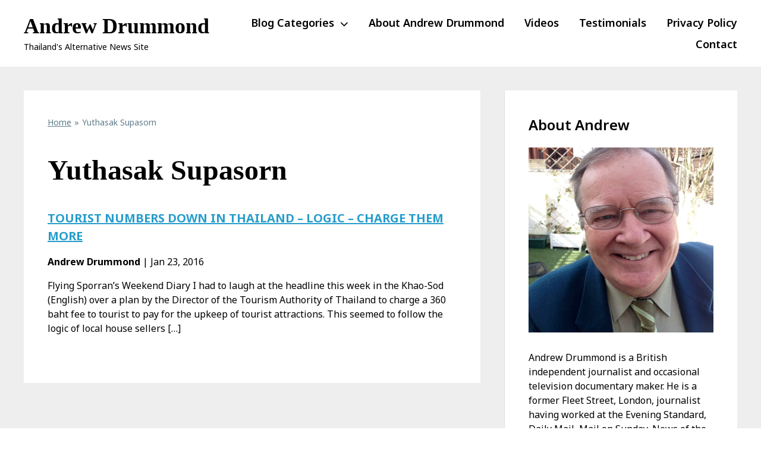

--- FILE ---
content_type: text/html; charset=UTF-8
request_url: https://www.andrew-drummond.com/tag/yuthasak-supasorn/
body_size: 28110
content:
<!DOCTYPE html>
<html lang="en-US">
    <head>
        <meta charset="utf-8">
        <meta name="viewport" content="width=device-width, initial-scale=1">
        <link rel="preconnect" href="https://fonts.googleapis.com" crossorigin="anonymous">
        <link rel="preconnect" href="https://fonts.gstatic.com" crossorigin="anonymous">
        <link rel="dns-prefetch" href="https://fonts.googleapis.com">
        <link rel="dns-prefetch" href="https://fonts.gstatic.com">

        <link rel="stylesheet" href="https://fonts.googleapis.com/css2?family=Material+Icons&display=block">
        <link rel="stylesheet" href="https://cdnjs.cloudflare.com/ajax/libs/font-awesome/6.5.2/css/all.min.css">
        <link rel="stylesheet" href="https://fonts.googleapis.com/css2?family=Noto+Sans+Mono&display=block">

        <style>/*
Theme Name: HoverCraft
Theme URI: https://hovercraft.vip
Version: 0.2.498
Description: No maintenance WordPress theme
Author: LittleBizzy
Author URI: https://www.littlebizzy.com
License: GPLv3
License URI: http://www.gnu.org/licenses/gpl-3.0.html
Tested up to: 6.8
Text Domain: hovercraft
Requires PHP: 7.0
GitHub Theme URI: littlebizzy/hovercraft
Primary Branch: master
*/


/* css reset */

html, body, div, span, applet, object, iframe, h1, h2, h3, h4, h5, h6, p, hr, blockquote, pre, a, abbr, acronym, address, big, cite, code, del, dfn, em, img, ins, kbd, q, s, samp, small, strike, strong, sub, sup, tt, var, b, u, i, center, dl, dt, dd, ol, ul, li, fieldset, form, label, legend, table, caption, tbody, tfoot, thead, tr, th, td, article, aside, canvas, details, embed, figure, figcaption, footer, header, hgroup, menu, nav, output, ruby, section, summary, time, mark, audio, video {
	margin: 0;
	padding: 0;
	border: 0;
	font-size: 100%;
	font: inherit;
	vertical-align: baseline;
}


/* universal */

* {
    box-sizing: border-box;
}


/* devices */

@media screen and (max-width: 1199px) {
	.desktop {
		display: none;
	}
}

@media screen and (min-width: 1200px) {
	.desktop {
		display: initial;
	}
}

@media screen and (max-width: 1199px) {
	.mobile {
		display: initial;
	}
}

@media screen and (min-width: 1200px) {
	.mobile {
		display: none;
	}
}
</style>
        <style>/*
Theme Name: HoverCraft
Theme URI: https://hovercraft.vip
Version: 0.2.498
Description: No maintenance WordPress theme
Author: LittleBizzy
Author URI: https://www.littlebizzy.com
License: GPLv3
License URI: http://www.gnu.org/licenses/gpl-3.0.html
Tested up to: 6.8
Text Domain: hovercraft
Requires PHP: 7.0
GitHub Theme URI: littlebizzy/hovercraft
Primary Branch: master
*/


/* css reset */

html, body, div, span, applet, object, iframe, h1, h2, h3, h4, h5, h6, p, hr, blockquote, pre, a, abbr, acronym, address, big, cite, code, del, dfn, em, img, ins, kbd, q, s, samp, small, strike, strong, sub, sup, tt, var, b, u, i, center, dl, dt, dd, ol, ul, li, fieldset, form, label, legend, table, caption, tbody, tfoot, thead, tr, th, td, article, aside, canvas, details, embed, figure, figcaption, footer, header, hgroup, menu, nav, output, ruby, section, summary, time, mark, audio, video {
	margin: 0;
	padding: 0;
	border: 0;
	font-size: 100%;
	font: inherit;
	vertical-align: baseline;
}


/* universal */

* {
    box-sizing: border-box;
}


/* devices */

@media screen and (max-width: 1199px) {
	.desktop {
		display: none;
	}
}

@media screen and (min-width: 1200px) {
	.desktop {
		display: initial;
	}
}

@media screen and (max-width: 1199px) {
	.mobile {
		display: initial;
	}
}

@media screen and (min-width: 1200px) {
	.mobile {
		display: none;
	}
}
</style>
        <title>Yuthasak Supasorn &#8211; Andrew Drummond</title>
<meta name='robots' content='max-image-preview:large' />
<link rel='dns-prefetch' href='//fonts.googleapis.com' />
<style id='wp-img-auto-sizes-contain-inline-css' type='text/css'>
img:is([sizes=auto i],[sizes^="auto," i]){contain-intrinsic-size:3000px 1500px}
/*# sourceURL=wp-img-auto-sizes-contain-inline-css */
</style>
<style id='wp-emoji-styles-inline-css' type='text/css'>

	img.wp-smiley, img.emoji {
		display: inline !important;
		border: none !important;
		box-shadow: none !important;
		height: 1em !important;
		width: 1em !important;
		margin: 0 0.07em !important;
		vertical-align: -0.1em !important;
		background: none !important;
		padding: 0 !important;
	}
/*# sourceURL=wp-emoji-styles-inline-css */
</style>
<style id='wp-block-library-inline-css' type='text/css'>
:root{--wp-block-synced-color:#7a00df;--wp-block-synced-color--rgb:122,0,223;--wp-bound-block-color:var(--wp-block-synced-color);--wp-editor-canvas-background:#ddd;--wp-admin-theme-color:#007cba;--wp-admin-theme-color--rgb:0,124,186;--wp-admin-theme-color-darker-10:#006ba1;--wp-admin-theme-color-darker-10--rgb:0,107,160.5;--wp-admin-theme-color-darker-20:#005a87;--wp-admin-theme-color-darker-20--rgb:0,90,135;--wp-admin-border-width-focus:2px}@media (min-resolution:192dpi){:root{--wp-admin-border-width-focus:1.5px}}.wp-element-button{cursor:pointer}:root .has-very-light-gray-background-color{background-color:#eee}:root .has-very-dark-gray-background-color{background-color:#313131}:root .has-very-light-gray-color{color:#eee}:root .has-very-dark-gray-color{color:#313131}:root .has-vivid-green-cyan-to-vivid-cyan-blue-gradient-background{background:linear-gradient(135deg,#00d084,#0693e3)}:root .has-purple-crush-gradient-background{background:linear-gradient(135deg,#34e2e4,#4721fb 50%,#ab1dfe)}:root .has-hazy-dawn-gradient-background{background:linear-gradient(135deg,#faaca8,#dad0ec)}:root .has-subdued-olive-gradient-background{background:linear-gradient(135deg,#fafae1,#67a671)}:root .has-atomic-cream-gradient-background{background:linear-gradient(135deg,#fdd79a,#004a59)}:root .has-nightshade-gradient-background{background:linear-gradient(135deg,#330968,#31cdcf)}:root .has-midnight-gradient-background{background:linear-gradient(135deg,#020381,#2874fc)}:root{--wp--preset--font-size--normal:16px;--wp--preset--font-size--huge:42px}.has-regular-font-size{font-size:1em}.has-larger-font-size{font-size:2.625em}.has-normal-font-size{font-size:var(--wp--preset--font-size--normal)}.has-huge-font-size{font-size:var(--wp--preset--font-size--huge)}.has-text-align-center{text-align:center}.has-text-align-left{text-align:left}.has-text-align-right{text-align:right}.has-fit-text{white-space:nowrap!important}#end-resizable-editor-section{display:none}.aligncenter{clear:both}.items-justified-left{justify-content:flex-start}.items-justified-center{justify-content:center}.items-justified-right{justify-content:flex-end}.items-justified-space-between{justify-content:space-between}.screen-reader-text{border:0;clip-path:inset(50%);height:1px;margin:-1px;overflow:hidden;padding:0;position:absolute;width:1px;word-wrap:normal!important}.screen-reader-text:focus{background-color:#ddd;clip-path:none;color:#444;display:block;font-size:1em;height:auto;left:5px;line-height:normal;padding:15px 23px 14px;text-decoration:none;top:5px;width:auto;z-index:100000}html :where(.has-border-color){border-style:solid}html :where([style*=border-top-color]){border-top-style:solid}html :where([style*=border-right-color]){border-right-style:solid}html :where([style*=border-bottom-color]){border-bottom-style:solid}html :where([style*=border-left-color]){border-left-style:solid}html :where([style*=border-width]){border-style:solid}html :where([style*=border-top-width]){border-top-style:solid}html :where([style*=border-right-width]){border-right-style:solid}html :where([style*=border-bottom-width]){border-bottom-style:solid}html :where([style*=border-left-width]){border-left-style:solid}html :where(img[class*=wp-image-]){height:auto;max-width:100%}:where(figure){margin:0 0 1em}html :where(.is-position-sticky){--wp-admin--admin-bar--position-offset:var(--wp-admin--admin-bar--height,0px)}@media screen and (max-width:600px){html :where(.is-position-sticky){--wp-admin--admin-bar--position-offset:0px}}

/*# sourceURL=wp-block-library-inline-css */
</style><style id='global-styles-inline-css' type='text/css'>
:root{--wp--preset--aspect-ratio--square: 1;--wp--preset--aspect-ratio--4-3: 4/3;--wp--preset--aspect-ratio--3-4: 3/4;--wp--preset--aspect-ratio--3-2: 3/2;--wp--preset--aspect-ratio--2-3: 2/3;--wp--preset--aspect-ratio--16-9: 16/9;--wp--preset--aspect-ratio--9-16: 9/16;--wp--preset--color--black: #000000;--wp--preset--color--cyan-bluish-gray: #abb8c3;--wp--preset--color--white: #ffffff;--wp--preset--color--pale-pink: #f78da7;--wp--preset--color--vivid-red: #cf2e2e;--wp--preset--color--luminous-vivid-orange: #ff6900;--wp--preset--color--luminous-vivid-amber: #fcb900;--wp--preset--color--light-green-cyan: #7bdcb5;--wp--preset--color--vivid-green-cyan: #00d084;--wp--preset--color--pale-cyan-blue: #8ed1fc;--wp--preset--color--vivid-cyan-blue: #0693e3;--wp--preset--color--vivid-purple: #9b51e0;--wp--preset--gradient--vivid-cyan-blue-to-vivid-purple: linear-gradient(135deg,rgb(6,147,227) 0%,rgb(155,81,224) 100%);--wp--preset--gradient--light-green-cyan-to-vivid-green-cyan: linear-gradient(135deg,rgb(122,220,180) 0%,rgb(0,208,130) 100%);--wp--preset--gradient--luminous-vivid-amber-to-luminous-vivid-orange: linear-gradient(135deg,rgb(252,185,0) 0%,rgb(255,105,0) 100%);--wp--preset--gradient--luminous-vivid-orange-to-vivid-red: linear-gradient(135deg,rgb(255,105,0) 0%,rgb(207,46,46) 100%);--wp--preset--gradient--very-light-gray-to-cyan-bluish-gray: linear-gradient(135deg,rgb(238,238,238) 0%,rgb(169,184,195) 100%);--wp--preset--gradient--cool-to-warm-spectrum: linear-gradient(135deg,rgb(74,234,220) 0%,rgb(151,120,209) 20%,rgb(207,42,186) 40%,rgb(238,44,130) 60%,rgb(251,105,98) 80%,rgb(254,248,76) 100%);--wp--preset--gradient--blush-light-purple: linear-gradient(135deg,rgb(255,206,236) 0%,rgb(152,150,240) 100%);--wp--preset--gradient--blush-bordeaux: linear-gradient(135deg,rgb(254,205,165) 0%,rgb(254,45,45) 50%,rgb(107,0,62) 100%);--wp--preset--gradient--luminous-dusk: linear-gradient(135deg,rgb(255,203,112) 0%,rgb(199,81,192) 50%,rgb(65,88,208) 100%);--wp--preset--gradient--pale-ocean: linear-gradient(135deg,rgb(255,245,203) 0%,rgb(182,227,212) 50%,rgb(51,167,181) 100%);--wp--preset--gradient--electric-grass: linear-gradient(135deg,rgb(202,248,128) 0%,rgb(113,206,126) 100%);--wp--preset--gradient--midnight: linear-gradient(135deg,rgb(2,3,129) 0%,rgb(40,116,252) 100%);--wp--preset--font-size--small: 13px;--wp--preset--font-size--medium: 20px;--wp--preset--font-size--large: 36px;--wp--preset--font-size--x-large: 42px;--wp--preset--spacing--20: 0.44rem;--wp--preset--spacing--30: 0.67rem;--wp--preset--spacing--40: 1rem;--wp--preset--spacing--50: 1.5rem;--wp--preset--spacing--60: 2.25rem;--wp--preset--spacing--70: 3.38rem;--wp--preset--spacing--80: 5.06rem;--wp--preset--shadow--natural: 6px 6px 9px rgba(0, 0, 0, 0.2);--wp--preset--shadow--deep: 12px 12px 50px rgba(0, 0, 0, 0.4);--wp--preset--shadow--sharp: 6px 6px 0px rgba(0, 0, 0, 0.2);--wp--preset--shadow--outlined: 6px 6px 0px -3px rgb(255, 255, 255), 6px 6px rgb(0, 0, 0);--wp--preset--shadow--crisp: 6px 6px 0px rgb(0, 0, 0);}:where(.is-layout-flex){gap: 0.5em;}:where(.is-layout-grid){gap: 0.5em;}body .is-layout-flex{display: flex;}.is-layout-flex{flex-wrap: wrap;align-items: center;}.is-layout-flex > :is(*, div){margin: 0;}body .is-layout-grid{display: grid;}.is-layout-grid > :is(*, div){margin: 0;}:where(.wp-block-columns.is-layout-flex){gap: 2em;}:where(.wp-block-columns.is-layout-grid){gap: 2em;}:where(.wp-block-post-template.is-layout-flex){gap: 1.25em;}:where(.wp-block-post-template.is-layout-grid){gap: 1.25em;}.has-black-color{color: var(--wp--preset--color--black) !important;}.has-cyan-bluish-gray-color{color: var(--wp--preset--color--cyan-bluish-gray) !important;}.has-white-color{color: var(--wp--preset--color--white) !important;}.has-pale-pink-color{color: var(--wp--preset--color--pale-pink) !important;}.has-vivid-red-color{color: var(--wp--preset--color--vivid-red) !important;}.has-luminous-vivid-orange-color{color: var(--wp--preset--color--luminous-vivid-orange) !important;}.has-luminous-vivid-amber-color{color: var(--wp--preset--color--luminous-vivid-amber) !important;}.has-light-green-cyan-color{color: var(--wp--preset--color--light-green-cyan) !important;}.has-vivid-green-cyan-color{color: var(--wp--preset--color--vivid-green-cyan) !important;}.has-pale-cyan-blue-color{color: var(--wp--preset--color--pale-cyan-blue) !important;}.has-vivid-cyan-blue-color{color: var(--wp--preset--color--vivid-cyan-blue) !important;}.has-vivid-purple-color{color: var(--wp--preset--color--vivid-purple) !important;}.has-black-background-color{background-color: var(--wp--preset--color--black) !important;}.has-cyan-bluish-gray-background-color{background-color: var(--wp--preset--color--cyan-bluish-gray) !important;}.has-white-background-color{background-color: var(--wp--preset--color--white) !important;}.has-pale-pink-background-color{background-color: var(--wp--preset--color--pale-pink) !important;}.has-vivid-red-background-color{background-color: var(--wp--preset--color--vivid-red) !important;}.has-luminous-vivid-orange-background-color{background-color: var(--wp--preset--color--luminous-vivid-orange) !important;}.has-luminous-vivid-amber-background-color{background-color: var(--wp--preset--color--luminous-vivid-amber) !important;}.has-light-green-cyan-background-color{background-color: var(--wp--preset--color--light-green-cyan) !important;}.has-vivid-green-cyan-background-color{background-color: var(--wp--preset--color--vivid-green-cyan) !important;}.has-pale-cyan-blue-background-color{background-color: var(--wp--preset--color--pale-cyan-blue) !important;}.has-vivid-cyan-blue-background-color{background-color: var(--wp--preset--color--vivid-cyan-blue) !important;}.has-vivid-purple-background-color{background-color: var(--wp--preset--color--vivid-purple) !important;}.has-black-border-color{border-color: var(--wp--preset--color--black) !important;}.has-cyan-bluish-gray-border-color{border-color: var(--wp--preset--color--cyan-bluish-gray) !important;}.has-white-border-color{border-color: var(--wp--preset--color--white) !important;}.has-pale-pink-border-color{border-color: var(--wp--preset--color--pale-pink) !important;}.has-vivid-red-border-color{border-color: var(--wp--preset--color--vivid-red) !important;}.has-luminous-vivid-orange-border-color{border-color: var(--wp--preset--color--luminous-vivid-orange) !important;}.has-luminous-vivid-amber-border-color{border-color: var(--wp--preset--color--luminous-vivid-amber) !important;}.has-light-green-cyan-border-color{border-color: var(--wp--preset--color--light-green-cyan) !important;}.has-vivid-green-cyan-border-color{border-color: var(--wp--preset--color--vivid-green-cyan) !important;}.has-pale-cyan-blue-border-color{border-color: var(--wp--preset--color--pale-cyan-blue) !important;}.has-vivid-cyan-blue-border-color{border-color: var(--wp--preset--color--vivid-cyan-blue) !important;}.has-vivid-purple-border-color{border-color: var(--wp--preset--color--vivid-purple) !important;}.has-vivid-cyan-blue-to-vivid-purple-gradient-background{background: var(--wp--preset--gradient--vivid-cyan-blue-to-vivid-purple) !important;}.has-light-green-cyan-to-vivid-green-cyan-gradient-background{background: var(--wp--preset--gradient--light-green-cyan-to-vivid-green-cyan) !important;}.has-luminous-vivid-amber-to-luminous-vivid-orange-gradient-background{background: var(--wp--preset--gradient--luminous-vivid-amber-to-luminous-vivid-orange) !important;}.has-luminous-vivid-orange-to-vivid-red-gradient-background{background: var(--wp--preset--gradient--luminous-vivid-orange-to-vivid-red) !important;}.has-very-light-gray-to-cyan-bluish-gray-gradient-background{background: var(--wp--preset--gradient--very-light-gray-to-cyan-bluish-gray) !important;}.has-cool-to-warm-spectrum-gradient-background{background: var(--wp--preset--gradient--cool-to-warm-spectrum) !important;}.has-blush-light-purple-gradient-background{background: var(--wp--preset--gradient--blush-light-purple) !important;}.has-blush-bordeaux-gradient-background{background: var(--wp--preset--gradient--blush-bordeaux) !important;}.has-luminous-dusk-gradient-background{background: var(--wp--preset--gradient--luminous-dusk) !important;}.has-pale-ocean-gradient-background{background: var(--wp--preset--gradient--pale-ocean) !important;}.has-electric-grass-gradient-background{background: var(--wp--preset--gradient--electric-grass) !important;}.has-midnight-gradient-background{background: var(--wp--preset--gradient--midnight) !important;}.has-small-font-size{font-size: var(--wp--preset--font-size--small) !important;}.has-medium-font-size{font-size: var(--wp--preset--font-size--medium) !important;}.has-large-font-size{font-size: var(--wp--preset--font-size--large) !important;}.has-x-large-font-size{font-size: var(--wp--preset--font-size--x-large) !important;}
/*# sourceURL=global-styles-inline-css */
</style>

<style id='classic-theme-styles-inline-css' type='text/css'>
/*! This file is auto-generated */
.wp-block-button__link{color:#fff;background-color:#32373c;border-radius:9999px;box-shadow:none;text-decoration:none;padding:calc(.667em + 2px) calc(1.333em + 2px);font-size:1.125em}.wp-block-file__button{background:#32373c;color:#fff;text-decoration:none}
/*# sourceURL=/wp-includes/css/classic-themes.min.css */
</style>
<link rel='stylesheet' id='contact-form-7-css' href='https://www.andrew-drummond.com/wp-content/plugins/contact-form-7/includes/css/styles.css?ver=6.1.4' type='text/css' media='all' />
<link rel='stylesheet' id='google-fonts-css' href='https://fonts.googleapis.com/css2?family=Noto+Sans:ital,wght@0,400;0,600;0,700;1,400;1,600;1,700&#038;display=swap' type='text/css' media='all' />
<script type="text/javascript" src="https://www.andrew-drummond.com/wp-includes/js/jquery/jquery.min.js?ver=3.7.1" id="jquery-core-js"></script>
<script type="text/javascript" src="https://www.andrew-drummond.com/wp-includes/js/jquery/jquery-migrate.min.js?ver=3.4.1" id="jquery-migrate-js"></script>
<link rel="https://api.w.org/" href="https://www.andrew-drummond.com/wp-json/" /><link rel="alternate" title="JSON" type="application/json" href="https://www.andrew-drummond.com/wp-json/wp/v2/tags/667" />

<style type="text/css" id="hovercraft_custom_css">
@media screen and (max-width: 1200px) {
html, body {
    height: 100%;
    font-family: Noto Sans;
    font-size: 16px;
    line-height: 1.5;
    color: #000000;
    scroll-behavior: smooth;
    }
}

@media screen and (min-width: 1200px) {
html, body {
    height: 100%;
    font-family: Noto Sans;
    font-size: 16px;
    line-height: 1.5;
    color: #000000;
    scroll-behavior: smooth;
    }
}


/* body frozen (triggered by offcanvas menu js) */

body.frozen {
	overflow: hidden;
}


/* misc */

strong {
	font-weight: 700;
}

em {
    font-style: italic;
}


/* paragraphs */

@media screen and (max-width: 1200px) {
p {
	margin-bottom: 20px;
	}
}

@media screen and (min-width: 1200px) {
p {
	margin-bottom: 30px;
	}
}

.clear {
	clear: both;
}


/* general */

@media screen and (max-width: 1200px) {
#container {
	width: 100%;
	height: 100%;
	position: relative; /* required for mobile menu transform */
	transform: translate3d(0, 0, 0);
  	transition: transform 0.5s;
	}
}

@media screen and (min-width: 1200px) {
#container {
	width: 100%;
	height: 100%;
	}
}

.inner {
	margin:0px auto;
	max-width:1200px;
}

@media screen and (max-width: 1200px) {
.full {
	max-width: 100%;
	padding: 0px 0px;
	}
}

@media screen and (min-width: 1200px) {
.full {
	max-width: 100%;
	padding: 0px 40px;
	}
}


/* wordpress video/media container */
@media screen and (max-width: 1200px) {
.mejs-container {
	margin-bottom: 20px;
	}
}

/* wordpress video/media container */
@media screen and (min-width: 1200px) {
.mejs-container {
	margin-bottom: 30px;
	}
}


iframe {
	position: relative;
    display: block;
}

@media screen and (max-width: 1200px) {
hr {
	background: #000000;
	height: 1px;
	margin-bottom: 20px;
	}
}

@media screen and (min-width: 1200px) {
hr {
	background: #000000;
	height: 1px;
	margin-bottom: 30px;
	}
}
	
/*
#content-wrapper iframe {
	aspect-ratio: 16 / 9;
}
*/

#footer iframe {
	aspect-ratio: 1 / 1.5;
}



/* full hero */


#header-full-hero .menu-desktop > .main-menu ul li ul li { background: #000000; }

#hero-full-container {
    background: linear-gradient(60deg, rgba(0, 0, 0, 0.50) 30%, rgba(255, 255, 255, 0.50) 100%);
    background-position: center center;
    background-size: cover;
    background-repeat: no-repeat;
    width: 100%;
    height: 100%;
    padding: 0;
    display: table;
    position: relative;
}

video.hero-background-video {
    width: 100%; /* correct */
    height: 100%; /* correct */
    object-fit: cover; /* simulates background-size: cover */
    position: absolute; /* correct */
    top: 0;
    left: 0;
}

.hero-background-video-overlay {
    width: 100%; /* correct */
    height: 100%; /* correct */
    object-fit: cover; /* simulates background-size: cover */
    position: absolute; /* correct */
    top: 0;
    left: 0;
    background: linear-gradient(60deg, rgba(0, 0, 0, 0.50) 30%, rgba(255, 255, 255, 0.50) 100%);
    background-position: top center;
    background-size: cover;
    background-repeat: no-repeat;
}

.hero-full-wrapper {
    display: table-row; /* correct */
}

.hero-full {
    width: 100%;
    height: 100%;
    display: table-cell;
    vertical-align: middle;
}

.hero-full-main {
    position: relative; /* required when using video background on splash-wide */
}

#header-full-hero .main-menu ul li a {
    text-decoration: none;
    color: #ffffff; /* correct */
}

#header-full-hero a {
    color: #ffffff; /* correct */
}

@media screen and (max-width: 1200px) {
    #header-full-hero {
        width: 100%;
        display: table;
        padding: 10px 20px;
        background: rgba(0, 0, 0, 0.20);
        position: relative; /* required when using video background on splash-wide */
        color: #ffffff;
    }
}

@media screen and (min-width: 1200px) {
    #header-full-hero {
        width: 100%;
        display: table;
        margin: 0px auto;
        padding: 20px 0px;
        background: rgba(0, 0, 0, 0.20);
        position: relative; /* required when using video background on splash-wide */
        color: #ffffff;
    }
}

@media screen and (max-width: 1200px) {
    h1.full-hero-title {
        font-weight: 700;
        margin-bottom: 30px;
        color: #ffffff;
    }
}

@media screen and (min-width: 1200px) {
    h1.full-hero-title {
        font-weight: 700;
        margin-bottom: 30px;
        color: #ffffff;
    }
}

/* half hero */

#header-half-hero .menu-desktop > .main-menu ul li ul li { background: #ffffff; }

#header-half-hero a {
	color: #000000;
}

#hero-half-container {
	width: 100%; /* correct */
	height: 100%; /* correct */
	padding: 0; /* correct */
	display: table; /* correct */
	position: relative; /* required to keep video background from escaping esp on mobile */
}

.hero-half-wrapper {
	display: table-row; /* correct */
}

.hero-half {
	width: 100%;
	height: 100%;
	display: table-cell;
	vertical-align: middle;
}

.hero-half {
	background: linear-gradient(60deg, rgba(0, 0, 0, 0.50) 30%, rgba(255, 255, 255, 0.50) 100%);
	background-position: center center;
	background-size: cover;
	background-repeat: no-repeat;
}

#header-half-hero {
	background: #ffffff;
}

#header-half-hero .menu-mobile-wrapper i {
	margin-left: 20px;
	font-size: 36px;
	color: #000000;
}

#header-half-hero .main-menu ul li a {
	text-decoration: none;
	color: #000000;
}

#header-half-hero a {
	color: #000000;
}

@media screen and (max-width: 1200px) {
	#header-half-hero {
		width: 100%;
		display: table;
		padding: 10px 20px;
		color: #000000;
	}
}

@media screen and (min-width: 1200px) {
	#header-half-hero {
		width: 100%;
		display: table;
		margin: 0px auto;
		padding: 20px 0px;
		color: #000000;
	}
}

@media screen and (max-width: 1200px) {
	h1.half-hero-title {
		font-weight: 700;
		margin-bottom: 30px;
		color: #ffffff;
	}
}

@media screen and (min-width: 1200px) {
	h1.half-hero-title {
		font-weight: 700;
		margin-bottom: 30px;
		color: #ffffff;
	}
}

/* mini hero */

/* hero mini container background with gradient and optional image */
#hero-mini {
	background: linear-gradient(60deg, rgba(0, 0, 0, 0.50) 30%, rgba(255, 255, 255, 0.50) 100%);
	background-position: center center;
	background-size: cover;
	background-repeat: no-repeat;
}

/* hero main container background and positioning */
.hero-main-mini {
	background: linear-gradient(60deg, rgba(0, 0, 0, 0.50) 30%, rgba(255, 255, 255, 0.50) 100%);
	background-position: center center;
	background-size: cover;
	background-repeat: no-repeat;
	position: relative;
}

#header-mini-hero .menu-desktop > .main-menu ul li ul li { background: #ffffff; }

/* mobile: mini hero layout */
@media screen and (max-width: 1199px) {
	#hero-mini {
		width: 100%;
		padding: 0px;
		display: table;
	}
}

/* desktop: mini hero layout */
@media screen and (min-width: 1200px) {
	#hero-mini {
		width: 100%;
		padding: 0px;
		display: table;
	}
}

/* mobile: mini hero main */
@media screen and (max-width: 1199px) {
	.hero-main-mini {
		padding: 60px 20px;
	}
}

/* desktop: mini hero main */
@media screen and (min-width: 1200px) {
	.hero-main-mini {
		padding: 80px 0px;
	}
}

/* mobile: mini hero header layout */
@media screen and (max-width: 1199px) {
	#header-mini-hero {
		width: 100%;
		display: table;
		padding: 10px 20px;
		background: #ffffff;
		color: #000000;
	}
}

/* desktop: mini hero header layout */
@media screen and (min-width: 1200px) {
	#header-mini-hero {
		width: 100%;
		display: table;
		margin: 0px auto;
		padding: 20px 0px;
		background: #ffffff;
		color: #000000;
	}
}

/* mobile: h1 title style */
@media screen and (max-width: 1199px) {
	h1.mini-hero-title {
		font-weight: 700;
		margin-bottom: 0;
		color: #ffffff;
	}
}

/* desktop: h1 title style */
@media screen and (min-width: 1200px) {
	h1.mini-hero-title {
		font-weight: 700;
		margin-bottom: 0;
		color: #ffffff;
	}
}

/* mobile: search input field */
@media screen and (max-width: 1199px) {
	.hero-main-mini .search-input {
		background: #ffffff !important;
		box-shadow: inset 0px 0px 0px 1px #ffffff !important;
	}
}

/* desktop: search input field */
@media screen and (min-width: 1200px) {
	.hero-main-mini .search-input {
		background: #ffffff !important;
		box-shadow: inset 0px 0px 0px 1px #ffffff !important;
	}
}

/* mobile: caption box */
@media screen and (max-width: 1199px) {
	.mini-hero-caption {
		position: absolute;
		bottom: 0;
		right: 0;
		background: rgba(0, 0, 0, 0.5);
		color: #ffffff;
		padding: 5px 10px;
		font-size: 12px;
		z-index: 10;
		text-align: right;
	}
}

/* desktop: caption box */
@media screen and (min-width: 1200px) {
	.mini-hero-caption {
		position: absolute;
		bottom: 0;
		right: 0;
		background: rgba(0, 0, 0, 0.5);
		color: #ffffff;
		padding: 5px 10px;
		font-size: 14px;
		z-index: 10;
		text-align: right;
	}
}

/* mobile: menu icon */
@media screen and (max-width: 1199px) {
	#header-mini-hero .menu-mobile-wrapper i {
		margin-left: 20px;
		font-size: 36px;
		color: #000000;
	}
}

/* mobile: general anchor color */
@media screen and (max-width: 1199px) {
	#header-mini-hero a {
		color: #000000;
	}
}

/* desktop: general anchor color */
@media screen and (min-width: 1200px) {
	#header-mini-hero a {
		color: #000000;
	}
}

/* mobile: main menu links */
@media screen and (max-width: 1199px) {
	#header-mini-hero .main-menu ul li a {
		text-decoration: none;
		color: #000000;
	}
}

/* desktop: main menu links */
@media screen and (min-width: 1200px) {
	#header-mini-hero .main-menu ul li a {
		text-decoration: none;
		color: #000000;
	}
}

/* branding */

#branding {
	display: table;
}

#branding a {
	text-decoration: none !important;
}

.branding-media {
	display: table-cell;
    vertical-align: middle;
	height: inherit;
	min-width: auto;
	white-space: nowrap;
}


/* branding text */

.branding-text {
	display: table-cell;
    vertical-align: middle;
	height: inherit;
	text-align: left;
	width: 100%;
}

/* logo */

@media screen and (max-width: 1200px) {
.site-logo {
	width: 100px !important;
	max-width: 100px !important;
	height: auto;
	margin-right: 10px;
	display: inline-block;
	}
}

@media screen and (min-width: 1200px) {
.site-logo {
	width: 150px !important;
	max-width: 150px !important;
	height: auto;
	margin-right: 20px;
	display: inline-block;
	}
}

/* site title */

/* site title (site name) */

@media screen and (max-width: 1200px) {
.site-title {
	font-family: Noto Serif;
	text-transform: none;
	font-size: 24px;
	font-weight: 700;
	line-height: 1; /* site-tagline is hidden on mobile anyways */
	display: block;
	}
}

@media screen and (min-width: 1200px) {
.site-title {
	font-family: Noto Serif;
	text-transform: none;
	font-size: 36px;
	font-weight: 700;
	line-height: 1; /* therefore site-tagline requires padding-top */
	display: block;
	}
}

.site-title-link {
	display: block;
}

/* tagline */

@media screen and (max-width: 1200px) {
.tagline {
	font-size: 14px;
	line-height: 1;
	display: none;
	}
}

@media screen and (min-width: 1200px) {
.tagline {
	margin-left: 0;
	padding-top: 10px;
	font-size: 14px;
	line-height: 1;
	display: block;
	}
}

/* related posts */

@media screen and (max-width: 1200px) {
#related {
	margin-top: 20px;
	}
}

@media screen and (min-width: 1200px) {
#related {
	margin-top: 30px;
	}
}

/* tags */

@media screen and (max-width: 1200px) {
.tags {
	margin-top: 20px;
	font-size: 14px;
	color: #607D8B;
	}
}

@media screen and (min-width: 1200px) {
.tags {
	margin-top: 30px;
	font-size: 14px;
	color: #607D8B;
	}
}

/* social sharing */

@media screen and (max-width: 1200px) {
.social-sharing {
	margin: 40px 0px;
	line-height: 1;
	}
}

@media screen and (min-width: 1200px) {
.social-sharing {
	margin: 60px 0px;
	line-height: 1;
	}
}

.social-sharing i {
	font-size: 18px;
	line-height: 1;
	margin-right: 20px !important;
	vertical-align: middle;
}

.social-sharing-label {
	margin-right: 10px;
	vertical-align: middle;
	color: #607D8B;
}

/* after byline (widget area) */

@media screen and (max-width: 1200px) {
.after-byline {
	background: #fff8e1;
	font-size: 12px;
	padding: 0px;
	margin-bottom: 20px;
	color: #263238;
	}
}

@media screen and (min-width: 1200px) {
.after-byline {
	background: #fff8e1;
	font-size: 12px;
	padding: 0px;
	margin-bottom: 30px;
	color: #263238;
	}
}

.after-byline p:last-child {
	margin-bottom: 0;
}

.after-byline a {
	color: #5C6BC0;
}

/* lists */

ul {
	list-style-position: inside;
}

ol {
	list-style-position: inside;
}

li {
	margin-bottom: 5px;
	line-height: 2;
}

ol > li::marker {
  font-weight: 700;
}

/* blockquotes */

blockquote {
	margin: 30px 0px 30px 30px;
	padding: 30px 30px;
	border-left: 5px solid #757575;
	color: #616161;
}

blockquote p {
	font-size: 18px;
	line-height: 2;
	color: #616161;
}

blockquote p:last-child {
	margin-bottom: 0;
}

blockquote .wp-caption-text {
	display: none;}

/* tables */

@media screen and (max-width: 1200px) {
table {
	margin-bottom: 20px;
	border: 1px solid grey;
	border-collapse: collapse;
	}
}

@media screen and (min-width: 1200px) {
table {
	margin-bottom: 30px;
	border: 1px solid grey;
	border-collapse: collapse;
	}
}
	
table tr:first-child {
  background: #eee;
}

table th,
table td {
	padding: 5px;
  border: 1px solid lightgrey;
}


/* general */
	
.white {
	color: #ffffff !important;
}

.full-width {
	width: 100%;
}

.center {
	text-align: center;
}


/* links */

a {
	color: #289dcc;
	text-decoration: underline;
	cursor: pointer;
}
	
a:hover {
	color: #289dcc;
	cursor: pointer;
}


/* cta (hero) */

/* hero cta primary */

.cta-hero-wrapper {
	margin-top: 30px;
}

@media screen and (max-width: 1200px) {
.cta-hero-primary {
	display: block;
	width: 100%;
	}
}

@media screen and (min-width: 1200px) {
.cta-hero-primary {
	display: inline-block;
	margin-right: 30px;
	}
}

@media screen and (max-width: 1200px) {
.cta-hero-primary ul li {
	list-style-type: none;
	display: block;
	margin: 0;
	padding: 0;
	vertical-align: middle;
	text-align: center;
	}
}

@media screen and (min-width: 1200px) {
.cta-hero-primary ul li {
	list-style-type: none;
	display: inline-block;
	margin: 0;
	padding: 0;
	vertical-align: middle;
	text-align: center;
	}
}

@media screen and (max-width: 1200px) {
.cta-hero-primary ul li a {
	font-family: Noto Sans;
	width: 100%;
	font-size: 20px;
	font-weight: 700;
	color: #ffffff;
	padding: 10px 0px;
	text-decoration: none;
	display: block;
	background: #289dcc;
	margin-bottom: 20px;
	}
}

@media screen and (min-width: 1200px) {
.cta-hero-primary ul li a {
	width: auto;	font-family: Noto Sans;
	font-size: 20px;
	font-weight: 700;
	color: #ffffff;
	padding: 10px 20px;	text-decoration: none;
	display: inline-block;
	background: #289dcc;
	}
}

.cta-hero-primary ul li a:hover {
	background: #289dcc;
}


/* hero cta secondary */

@media screen and (max-width: 1200px) {
.cta-hero-secondary {
	display: block;
	width: 100%;
}
}

@media screen and (min-width: 1200px) {
.cta-hero-secondary {
	display: inline-block;
}
}

@media screen and (max-width: 1200px) {
.cta-hero-secondary ul li {
	list-style-type: none;
	display: block;
	margin: 0;
	padding: 0;
	vertical-align: middle;
	text-align: center;
	}
}

@media screen and (min-width: 1200px) {
.cta-hero-secondary ul li {
	list-style-type: none;
	display: inline-block;
	margin: 0;
	padding: 0;
	vertical-align: middle;
	text-align: center;
	}
}

@media screen and (max-width: 1200px) {
.cta-hero-secondary ul li a {
	font-family: Noto Sans;
	width: 100%;
	font-size: 20px;
	font-weight: 400;
	color: #ffffff;
	padding: 10px 0px;
	text-decoration: none;
	display: block;
	background: transparent;
	margin-bottom: 0;
	box-shadow: inset 0px 0px 0px 1px #ffffff;
	}
}

@media screen and (min-width: 1200px) {
.cta-hero-secondary ul li a {
	font-family: Noto Sans;
	width: 200px;
	font-size: 20px;
	font-weight: 400;
	color: #ffffff;
	padding: 10px 0px;
	text-decoration: none;
	display: inline-block;
	background: transparent;
	box-shadow: inset 0px 0px 0px 1px #ffffff;
	}
}

.cta-hero-secondary ul li:hover a {
	color: #000000;
	background: #ffffff;
}

/* hero title */

/* hero title */

@media screen and (max-width: 1200px) {
.welcome-wrapper {
	width: 100%;
	padding: 30px 20px;
	}
}

@media screen and (min-width: 1200px) {
.welcome-wrapper {
	max-width: 900px;
	}
}

@media screen and (max-width: 1200px) {
.title-wrapper {
	width: 100%;
	padding: 0px 20px;
	text-align: center;
	}
}

@media screen and (min-width: 1200px) {
.title-wrapper {
	width: 100%;
	text-align: center;
	}
}

/* hero snippet */

@media screen and (max-width: 1200px) {
.hero-snippet {
	font-size: 16px;
	color: #ffffff;
	}
}

@media screen and (min-width: 1200px) {
.hero-snippet {
	font-size: 18px;
	color: #ffffff;
	}
}

.hero-snippet a {
	color: #ffffff;
}

@media screen and (max-width: 1200px) {
.hero-snippet .tagcloud {
	margin-top: 20px;
	}
}	

@media screen and (min-width: 1200px) {
.hero-snippet .tagcloud {
	margin-top: 30px;
	}
}

/* headings */

@media screen and (max-width: 1200px) {
h1 {
	font-family: Noto Serif;
	font-weight: 700;
	font-size: 36px;
	margin-bottom: 20px;
	}
}

@media screen and (min-width: 1200px) {
h1 {
	font-family: Noto Serif;
	font-weight: 700;
	font-size: 48px;
	margin-bottom: 30px;
	}
}

@media screen and (max-width: 1200px) {
h1.divide:after {
	margin-top: 10px;
	margin-bottom: 20px;
	content: '';
	display: block;
	border: 1px solid #757575;
	}
}
	
@media screen and (min-width: 1200px) {
h1.divide:after {
	margin-top: 15px;
	margin-bottom: 30px;
	content: '';
	display: block;
	border: 1px solid #757575;
	}
}

@media screen and (max-width: 1200px) {
h2 {
	font-family: Noto Sans;
	font-weight: 700;
	font-size: 30px;
	margin-bottom: 20px;
	}
}

@media screen and (min-width: 1200px) {
h2 {
	font-family: Noto Sans;
	font-weight: 700;
	font-size: 36px;
	margin-bottom: 30px;
	}
}

@media screen and (max-width: 1200px) {
h2:after {
			content: '';
	display: block;
		}
}
	
@media screen and (min-width: 1200px) {
h2:after {
			content: '';
	display: block;
		}
}

@media screen and (max-width: 1200px) {
h3 {
	font-family: Noto Sans;
	font-weight: 700;
	font-size: 24px;
	margin-bottom: 20px;
	}
}

@media screen and (min-width: 1200px) {
h3 {
	font-family: Noto Sans;
	font-weight: 700;
	font-size: 24px;
	margin-bottom: 20px;
	}
}

@media screen and (max-width: 1200px) {
h4 {
	font-family: Noto Sans;
	font-weight: 700;
	font-size: 20px;
	margin-bottom: 20px;
	}
}

@media screen and (min-width: 1200px) {
h4 {
	font-family: Noto Sans;
	font-weight: 700;
	font-size: 20px;
	margin-bottom: 20px;
	}
}

h4.sitename-offcanvas {
	font-weight: 600;
	font-size: 20px;
	line-height: 1;
	margin-bottom: 20px;
	padding-left: 20px;
	}

@media screen and (max-width: 1200px) {
h5 {
	font-family: Noto Sans;
	font-weight: 700;
	font-size: 18px;
	margin-bottom: 20px;
	}
}

@media screen and (min-width: 1200px) {
h5 {
	font-family: Noto Sans;
	font-weight: 700;
	font-size: 18px;
	margin-bottom: 20px;
	}
}
	
h5.author-biography-intro {
	font-size: 14px;
	font-weight: 600;
	text-transform: uppercase;
	color: #607D8B;
}

/* images (general) */

/* images */
	
.alignright { 
	float: right; 
	margin: 0 0 20px 20px; 
}

.alignleft { 
	float: left; 
	margin: 0 20px 20px 0; 
}

.aligncenter { 
	display: block; 
	margin-left: auto; 
	margin-right: auto; 
}

/* images (featured) */

/* featured image wrapper */

@media screen and (max-width: 1200px) {
.featured-image-wrapper {
	position: relative;
	margin-bottom: 20px;
	width: 100%;
	height: auto;
	}
}

@media screen and (min-width: 1200px) {
.featured-image-wrapper {
	position: relative;
	margin-bottom: 30px;
	width: 768px;
	height: auto;
	margin-left: -40px;
	}
}

/* featured images */

.featured-image-wrapper img {
	margin-bottom: 0 !important;
}

@media screen and (max-width: 1200px) {
img.featured-image {
	width: 100%;
	height: auto;
	display: block;
	margin-bottom: 0;
	}
}

@media screen and (min-width: 1200px) {
img.featured-image {
	width: 768px;
	height: auto;
	display: block;
	margin-bottom: 0;
	}
}
	
.featured-image-caption {
	position: absolute;
	font-size: 12px;
	bottom: 0px;
	color: #ffffff;
	padding: 5px 10px;
	right: 0px;
}
	
/* code snippets */

code {
	font-family: 'Noto Sans Mono', monospace;
	font-weight: 400;
	background: #ECEFF1;
	padding: 0px 5px;
}

@media screen and (max-width: 1200px) {
pre {
	width: calc(100% - 40px) !important;
	font-family: 'Noto Sans Mono', monospace;
	font-weight: 400;
	background: #ECEFF1; /* correct */
	padding: 10px;
	margin-bottom: 30px;
	overflow-x: scroll;
	white-space: pre;
	color: #000000;
	}
}

@media screen and (min-width: 1200px) {
pre {
	width: 100%;
	font-family: 'Noto Sans Mono', monospace;
	font-weight: 400;
	background: #ECEFF1; /* correct */
	padding: 10px;
	margin-bottom: 30px;
	overflow-x: scroll;
	white-space: pre;
	color: #000000;
	}
}

.pre {
	width: 100%;
	font-family: 'Noto Sans Mono', monospace;
	background: #ECEFF1; /* correct */
	padding: 10px;
	margin-bottom: 30px;
	overflow-x: scroll;
	white-space: pre;
	color: #000000;
}

/* general cta (buttons) */

button {
	font-size: 16px;
	font-weight: 400;
	padding: 10px 20px;
	text-decoration: none;
	background: #ECEFF1;
	border: 0 !important;
	border-radius: 0 !important;
	cursor: pointer;
}

.button {
	border: 0 !important;
	border-radius: 0 !important;
}

@media screen and (max-width: 1200px) {
.button-link {
	width: 100%;
	text-align: center;
	font-size: 20px;
	font-weight: 700;
	color: #ffffff;
	padding: 10px 0;
	text-decoration: none;
	display: block;
	background: #289dcc;
	}
}

@media screen and (min-width: 1200px) {
.button-link {
	width: 100%;
	text-align: center;
	font-size: 20px;
	font-weight: 700;
	color: #ffffff;
	padding: 10px 0;
	text-decoration: none;
	display: block;
	background: #289dcc;
	}
}

@media screen and (max-width: 1200px) {
.button-outline {
	width: 100%;
	text-align: center;
	font-size: 20px;
	font-weight: 700;
	color: #000000;
	padding: 10px 0;
	text-decoration: none;
	display: block;
	background: transparent;
	box-shadow: inset 0px 0px 0px 1px #000000;
	}
}

@media screen and (min-width: 1200px) {
.button-outline {
	width: 100%;
	text-align: center;
	font-size: 20px;
	font-weight: 700;
	color: #000000;
	padding: 10px 0;
	text-decoration: none;
	display: block;
	background: transparent;
	box-shadow: inset 0px 0px 0px 1px #000000;
	}
}

@media screen and (max-width: 1200px) {
.button-outline-white {
	width: 100%;
	text-align: center;
	font-size: 20px;
	font-weight: 700;
	color: #ffffff;
	padding: 10px 0;
	text-decoration: none;
	display: block;
	background: transparent;
	box-shadow: inset 0px 0px 0px 1px #ffffff;
	}
}

@media screen and (min-width: 1200px) {
.button-outline-white {
	width: 100%;
	text-align: center;
	font-size: 20px;
	font-weight: 700;
	color: #ffffff;
	padding: 10px 0;
	text-decoration: none;
	display: block;
	background: transparent;
	box-shadow: inset 0px 0px 0px 1px #ffffff;
	}
}

@media screen and (max-width: 1200px) {
.button-wide-dark {
	width: 100%;
	text-align: center;
	font-size: 20px;
	font-weight: 700;
	color: #ffffff;
	padding: 10px 0;
	text-decoration: none;
	display: block;
	background: #000000;
	}
}

@media screen and (min-width: 1200px) {
.button-wide-dark {
	width: 100%;
	text-align: center;
	font-size: 20px;
	font-weight: 700;
	color: #ffffff;
	padding: 10px 0;
	text-decoration: none;
	display: block;
	background: #000000;
	}
}

@media screen and (max-width: 1200px) {
.button-wide-white {
	width: 100%;
	text-align: center;
	font-size: 20px;
	font-weight: 700;
	color: #000000;
	padding: 10px 0;
	text-decoration: none;
	display: block;
	background: #ffffff;
	box-shadow: inset 0px 0px 0px 1px #000000;
	}
}

@media screen and (min-width: 1200px) {
.button-wide-white {
	width: 100%;
	text-align: center;
	font-size: 20px;
	font-weight: 700;
	color: #000000;
	padding: 10px 0;
	text-decoration: none;
	display: block;
	background: #ffffff;
	box-shadow: inset 0px 0px 0px 1px #000000;
	}
}

/* tiles */

@media screen and (max-width: 1200px) {
#tiles {
	width: 100%;
	padding: 30px 20px;
	}
}

@media screen and (min-width: 1200px) {
#tiles {
	width: 100%;
	display: grid;
  	grid-template-columns: repeat(3, 1fr);
  	gap: 30px;
	}
}

@media screen and (max-width: 1200px) {
#tiles-wide {
	width: 100%;
	padding: 0px;
	}
}

@media screen and (min-width: 1200px) {
#tiles-wide {
	width: 100%;
	display: grid;
  	grid-template-columns: repeat(3, minmax(200px, 1fr));
  	gap: 30px;
	}
}

@media screen and (max-width: 1200px) {
.tile {
	width: 100%;
	margin-bottom: 30px;
	padding: 30px;
	text-align: center;
	box-shadow: inset 0px 0px 0px 1px #eeeeee;
	background: #eeeeee;
	}
}

@media screen and (min-width: 1200px) {
.tile {
	max-width: 100%;
	padding: 30px;
  	justify-content: center;
  	align-items: center;
	text-align: center;
	box-shadow: inset 0px 0px 0px 1px #eeeeee;
	display: inline-block;
	background: #eeeeee;
	}
}

.tile i {
	margin-bottom: 20px;
	font-size: 48px;
	display: block;
	color: #289dcc;
}

.tile img {
	display: block;
	margin: 0 auto;
}

.tile p:last-child {
	margin-bottom: 0;
}


.tile p.wp-caption-text {
	display: none;}

/* bullets */

@media screen and (max-width: 1200px) {
	#bullets {
	columns: 1;
  column-fill: balance;
	column-gap: 0;
	}
}

@media screen and (min-width: 1200px) {
	#bullets {
	columns: 2;
  column-fill: balance;
	column-gap: 40px;
	}
}

@media screen and (max-width: 1200px) {
#bullets p {
	font-size: 14px;
	margin-bottom: 20px;
	}
}

@media screen and (min-width: 1200px) {
#bullets p {
	font-size: 14px;
	margin-bottom: 30px;
	}
}
	
#bullets ul, #bullets ol {
	font-size: 14px;
	margin-bottom: 40px;
}

#bullets li {
	font-size: 14px;
	margin-bottom: 10px;
}

.faq-item {
	display: inline-block;
}

/* desktop menu */

@media screen and (max-width: 1199px) {
	.menu-desktop {
		display: none;
	}
}

@media screen and (min-width: 1200px) {
	.menu-desktop {
		display: block;
	}
}

.menu-desktop > .main-menu {
	display: inline-block;
}

.menu-desktop > .main-menu ul {
	margin: 0;
	padding: 0;
	list-style-type: none;
	position: relative;
	text-align: right;
	display: inline-block;
}

.menu-desktop > .main-menu ul li {
	margin: 0;
	padding: 0;
	display: inline-block;
	vertical-align: middle;
	position: relative;
}

/* hide all dropdowns by default */
.menu-desktop > .main-menu ul ul,
.menu-desktop > .main-menu ul ul ul {
	display: none;
	position: absolute;
}

/* show submenu only when .open class is present */
.menu-desktop > .main-menu li.open > ul {
	display: block;
	z-index: 100;
}

/* first tier offset */
.menu-desktop > .main-menu ul ul {
	top: 100%;
	left: 0;
	background: #ffffff;
	box-shadow:
		-1px 10px 16px rgba(0, 0, 0, 0.04),
		 1px 10px 16px rgba(0, 0, 0, 0.04),
		 0 12px 16px rgba(0, 0, 0, 0.05);
	min-width: 180px;
	max-width: 280px;
	width: max-content;
	padding: 0;
}

/* deeper tiers */
.menu-desktop > .main-menu ul ul ul {
	top: 0;
	left: 100%;
	background: #ffffff;
	box-shadow:
		-1px 8px 14px rgba(0, 0, 0, 0.035),
		 1px 8px 14px rgba(0, 0, 0, 0.035),
		 0 10px 14px rgba(0, 0, 0, 0.045);
	min-width: 180px;
	max-width: 280px;
	width: max-content;
	padding: 0;
}

/* dropdown links */
.menu-desktop > .main-menu ul ul li {
	width: 100%;
	display: block;
	text-align: left;
}

/* main menu links */
.menu-desktop > .main-menu a {
	font-family: Noto Sans;
	font-size: 18px;
	text-transform: none;
	font-weight: 600;
	display: inline-block;
	padding-left: 30px;
	text-decoration: none !important;
}

/* submenu links */
.menu-desktop > .main-menu ul ul a,
.menu-desktop > .main-menu ul ul ul a {
	display: block;
	background-color: #ffffff;
	transition: background-color 0.2s ease;
	padding: 15px 30px;
	line-height: 1.5;
}

.menu-desktop > .main-menu ul ul a:hover,
.menu-desktop > .main-menu ul ul ul a:hover {
	background-color: #f5f5f5;
}

/* placeholder: not needed currently but keeping selector */
.menu-desktop > .main-menu .menu-item-has-children > a {
	position: relative;
}

/* style the .toggle span */
.menu-desktop > .main-menu .menu-item-has-children > a .toggle {
	display: inline-block;
	margin-left: 10px;
	font-family: FontAwesome;
	font-size: 0.75em;
	pointer-events: none;
	transition: transform 0.2s ease;
	transform: rotate(0deg);
}

/* rotate .toggle when open */
.menu-desktop > .main-menu .menu-item-has-children.open > a .toggle {
	transform: rotate(180deg);
}

/* mobile menu */

/* remove default focus outline from nav icon */
.nav-icon {
	outline: none !important;
}

.nav-icon:focus {
	outline: none !important;
}

/* mobile nav container */
@media screen and (max-width: 1200px) {
.mobile-nav {
	display: none;
	clear: both;
	width: 100%;
	list-style: none;
	background: #212121;
	padding: 20px;
	}

/* mobile nav list items */
.mobile-nav ul li {
	font-size: 18px;
	list-style-type: none;
 	vertical-align: middle;
	display: block;
	margin: 0px;
	padding: 0px;
	border-bottom: 1px solid rgba(255,255,255, 0.2);
}

/* remove border on last item */
.mobile-nav ul li:last-child {
	border-bottom: 0;
}
	
/* mobile nav links */
.mobile-nav a {
	display: block;
	width: 100%;
	line-height: 40px;
	color: #ffffff !important;
	font-size: 18px;
	text-decoration: none;
}

/* hide submenus by default */
 .mobile-nav li > ul { display: none; width: 100%; position: relative; }

}

/* hide mobile nav on desktop */
@media screen and (min-width: 1200px) {
.mobile-nav {
	display: none !important;
	}
}

/* hamburger icon wrapper with touch-safe area */
@media screen and (max-width: 1200px) {
.menu-mobile-wrapper {
	display: inline-flex;
	justify-content: center;
	align-items: center;
	padding: 10px;
	min-width: 44px;
	min-height: 44px;
	text-align: right;
	vertical-align: middle;
	}
}
	
/* hide hamburger wrapper on desktop */
@media screen and (min-width: 1200px) {
.menu-mobile-wrapper {
 	display: none;	
	}
}

/* menu icon styling for font awesome and material icons */
#header-full-hero .menu-mobile-wrapper i,
#header-full-hero .menu-mobile-wrapper .material-icons,
#header-full-hero .menu-mobile-wrapper .fa,
#header-full-hero .menu-mobile-wrapper .fa-solid {
	font-size: 28px;
	color: #ffffff;
}

/***************************/
/*start mobile menu overlay*/
/***************************/
.mobile-menu-trig {
	/*display: none;*/
}

.mobile-menu-trig:hover {
	cursor: pointer;
}

.overlay {   
	position: fixed; 
	overflow-x: hidden;
   	overflow-y: scroll;
   	overscroll-behavior: contain;
   	top: 0; right: 0; bottom: 0; left: 0; 

	height: 0;
  	z-index: 999999; 
  	background-color: rgba(0,0,0, 0.9); 
  	transition: 0.5s; 
}

.overlay-content {
	max-width: 768px;
	width: 100%; 
	height: 100%;
	
  	position: relative;
  	text-align: center; 
}

.overlay ul.menu {
	list-style: none;
	margin: 0;
	padding: 40px 0px;
}

.overlay ul a {
	display: block;
  	padding: 5px 0;
	font-size: 18px;
}

.overlay ul.sub-menu {
	list-style: none;
	margin-left: 0px;
	padding-left: 0px;
	font-style: italic;
}
	
.overlay a {
  	text-decoration: none;
  	color: #818181;
  	transition: 0.3s;
}

.overlay li.current-menu-item a {
	color: #ffffff;
}

.overlay a:hover, 
.overlay a:focus {
  	color: #f1f1f1;
  	text-decoration: none;
}

.overlay .closebtn i {
  	position: absolute;
  	top: 20px;
  	right: 20px;
  	font-size: 36px;
	z-index: 999999;
}

.overlay .closebtn i:hover,
.overlay .closebtn i:focus {
	text-decoration: none;
	outline: none;
}


	
@media screen and (max-width: 800px) {
	nav#site-navigation{
		display: none;
	}
	.mobile-menu-trig{
		display: inline;
	}

}
/*************************/
/*end mobile menu overlay*/
/*************************/
	
#offcanvas {
	top: 0;
	left: -100%;
	width: 100%;
	max-width: 75vw;
	background: #ffffff;
	color: #000000;
	height: 100%;
	position: fixed;
	z-index: 9997;
	overflow-y: auto;
	transform: translate3d(0, 0, 205px);
	transition: all 500ms ease-in-out;
	padding: 20px 0 0 0;

	ul {
		list-style-type: none;
		margin: 0;
		padding: 0;
		font-weight: 400;
		font-size: 18px;
		text-transform: none;

	li {
		border-top: 1px dotted rgba(0, 0, 0, 0.0980392);
		position: relative;
		width: 100%;
		user-select: none;
		margin: 0;
		padding: 0;

	a {
		color: rgba(0, 0, 0, 0.701961);
		padding: 7px 0 7px 20px;
		display: inline-block;
		width: calc(100% - 50px);
		text-decoration: none;
		vertical-align: middle;

		&:hover {
		text-decoration: none;
		}
	}
	
	&.current-menu-item a {
		font-weight: 600;
	}
		
	&.current-menu-item ul a {
		font-weight: 400;
	}
	
	a.menu-toggle {
		position: relative;
		width: 50px;
		text-align: center;
		vertical-align: middle;
		background: #eeeeee;
		padding-left: 0;

	&:after {
		position: relative;
		right: 0;
		text-align: center;
		vertical-align: middle;
		font-family: FontAwesome;
		font-size: 12px;
		content: "\f078";
	}
	
	&:focus,
	&:hover,
	&:visited,
	&:link{
		border-bottom: 0;
		text-decoration: none;
		}
	
	&.rotate {
		transform: rotate(180deg);
		/* right: 1px; */
		}
	}
	}
	}

	ul.sub-menu {
		display: none;
		text-transform: none;
		font-weight: 400;
		font-size: 16px;
		background: #eeeeee;
	}
	
	ul.sub-menu li {
		padding-left: 0px;
	}
}

#offcanvas.active {
	left: 0;
	transform: translate3d(0, 0, 0);
	transition: all 500ms ease-in-out;
}

.overlay-main {
	background-color: #000000c2;
	position: absolute;
	visibility: hidden;
	opacity: 0;
	top: 0;
	left: 0;
	right: 0;
	bottom: 0;
	transition: all 0.3s;
	z-index: 99;
}
	
.overlay-main.active {
	visibility: visible;
	opacity: 1;
}


/* topbar */

@media screen and (max-width: 1200px) {
#topbar {
	width: 100%;
	padding: 10px 20px;
	font-size: 14px;
	font-weight: 400;
	text-transform: none;
	line-height: 1.5;
	background: #000000;
	color: #ffffff;
	}
}

@media screen and (min-width: 1200px) {
#topbar {
	width: 100%;
	padding: 10px 0px;
	font-size: 14px;
	font-weight: 400;
	text-transform: none;
	line-height: 1.5;
	display: table;
	background: #000000;
	color: #ffffff;
	}
}

#topbar a {
	color: #ffffff;
	text-decoration: underline;
}

#topbar p {
	margin-bottom: 0;
}
	
@media screen and (max-width: 1200px) {
.topbar-left {
    vertical-align: middle;
	text-align: center;
		}
}

@media screen and (min-width: 1200px) {
.topbar-left {
	display: table-cell;
    vertical-align: middle;
	height: inherit;
	white-space: nowrap;
	width: auto;
	text-align: left;
	}
}

@media screen and (max-width: 1200px) {
.topbar-right {
	vertical-align: middle;
	text-align: center;
	display: none;	}
}

@media screen and (min-width: 1200px) {
.topbar-right {
	display: table-cell;
    vertical-align: middle;
	height: inherit;
	text-align: right;
	width: 100%;
	}
}
	
@media screen and (max-width: 1200px) {
.topbar-center {
	text-align: center;
	}
}

@media screen and (min-width: 1200px) {
.topbar-center {
    vertical-align: middle;
	height: inherit;
	text-align: center;
	}
}


/* topbar ul */

#topbar ul {
	margin: 0;
	list-style-type: none;
}

#topbar ul li {
	list-style-type: none;
	display: inline-block;
	margin: 0 0 0 10px;
}

/* preheader */

@media screen and (max-width: 1200px) {
#preheader {
	width: 100%;
	padding: 0px 20px 20px 20px;
	font-size: 14px;
	line-height: 1.5;
	}
}

@media screen and (min-width: 1200px) {
#preheader {
	width: 100%;
	padding: 0px 0px 40px 0px;
	font-size: 14px;
	line-height: 1.5;
	display: table;
	}
}

#preheader p {
	margin-bottom: 0;
}
	
@media screen and (max-width: 1200px) {
.preheader-left {
    vertical-align: middle;
	text-align: center;
		}
}

@media screen and (min-width: 1200px) {
.preheader-left {
	display: table-cell;
    vertical-align: middle;
	height: inherit;
	white-space: nowrap;
	width: auto;
	text-align: left;
	}
}

@media screen and (max-width: 1200px) {
.preheader-right {
	vertical-align: middle;
	text-align: center;
		}
}

@media screen and (min-width: 1200px) {
.preheader-right {
	display: table-cell;
    vertical-align: middle;
	height: inherit;
	text-align: right;
	width: 100%;
	}
}
	
@media screen and (max-width: 1200px) {
.preheader-center {
	text-align: center;
	}
}

@media screen and (min-width: 1200px) {
.preheader-center {
    vertical-align: middle;
	height: inherit;
	text-align: center;
	}
}

/* header (general) */

.header-left {
	display: table-cell;
    vertical-align: middle;
	height: inherit;
	min-width: auto; /* https://developer.mozilla.org/en-US/docs/Web/CSS/min-width */
	white-space: nowrap;
}

.header-right {
	display: table-cell;
    vertical-align: middle;
	height: inherit;
	text-align: right;
	width: 100%;
}

/* header (basic) */

#header-basic .menu-desktop > .main-menu ul li ul li { background: #ffffff; }

/* mobile: header container */
@media screen and (max-width: 1199px) {
	#header-basic {
		width: 100%;
		display: table;
		padding: 10px 20px;
		background: #ffffff;
		color: #000000;
	}
}

/* desktop: header container */
@media screen and (min-width: 1200px) {
	#header-basic {
		width: 100%;
		display: table;
		margin: 0px auto;
		padding: 20px 0px;
		background: #ffffff;
		color: #000000;
	}
}

/* mobile: mobile icon */
@media screen and (max-width: 1199px) {
	#header-basic .menu-mobile-wrapper i {
		margin-left: 20px;
		font-size: 36px;
		color: #000000;
	}
}

/* mobile: general anchor color */
@media screen and (max-width: 1199px) {
	#header-basic a {
		color: #000000;
	}
}

/* desktop: general anchor color */
@media screen and (min-width: 1200px) {
	#header-basic a {
		color: #000000;
	}
}

/* mobile: menu link style */
@media screen and (max-width: 1199px) {
	#header-basic .main-menu ul li a {
		text-decoration: none;
		color: #000000;
	}
}

/* desktop: menu link style */
@media screen and (min-width: 1200px) {
	#header-basic .main-menu ul li a {
		text-decoration: none;
		color: #000000;
	}
}

/* cta header */

/* header primary cta */

.cta-header-primary {
	display: inline-block;
	margin-left: 30px;
}

.cta-header-primary ul li {
	list-style-type: none;
	display: inline-block;
	margin: 0;
	padding: 0;
	vertical-align: middle;
	text-align: center;
}

.cta-header-primary ul li a {
	font-family: Noto Sans;
	font-size: 18px;
	font-weight: 700;
	text-transform: none;
	display: inline-block;
	padding: 10px 20px;
	background: #289dcc;
	text-decoration: none !important;
	color: #ffffff !important;
}

.cta-header-primary ul li a:hover {
	background: #289dcc;
	color: #ffffff !important;
}

/* inline button: primary */
a.button-primary {
	font-family: Noto Sans;
	font-size: 20px;
	font-weight: 700;
	text-transform: none;
	display: inline-block;
	padding: 10px 20px;
	background: #289dcc;
	text-decoration: none !important;
	color: #ffffff !important;
	width: 100%;
	box-sizing: border-box;
}

a.button-primary:hover {
	background: #289dcc;
	color: #ffffff !important;
}
	

/* header secondary cta */

.cta-header-secondary {
	display: inline-block;
	margin-left: 30px;
}

#header-full-hero .cta-header-secondary ul li {
	list-style-type: none;
	display: inline-block;
	margin: 0;
	padding: 0;
	vertical-align: middle;
	text-align: center;
}

#header-half-hero .cta-header-secondary ul li, #header-mini-hero .cta-header-secondary ul li, #header-basic .cta-header-secondary ul li {
	list-style-type: none;
	display: inline-block;
	margin: 0;
	padding: 0;
	vertical-align: middle;
	text-align: center;
}

#header-full-hero .cta-header-secondary ul li a {
	font-family: Noto Sans;
	font-size: 18px;
	font-weight: 400;
	text-transform: none;
	display: inline-block;
	padding: 10px 20px;
	background: transparent;
	text-decoration: none;
	color: #ffffff;
	box-shadow: inset 0px 0px 0px 1px #ffffff;
}

#header-half-hero .cta-header-secondary ul li a, #header-mini-hero .cta-header-secondary ul li a, #header-basic .cta-header-secondary ul li a {
	font-family: Noto Sans;
	font-size: 18px;
	font-weight: 400;
	text-transform: none;
	display: inline-block;
	padding: 10px 20px;
	background: transparent;
	text-decoration: none;
	color: #000000;
	box-shadow: inset 0px 0px 0px 1px #263238;
}

#header-full-hero .cta-header-secondary ul li a:hover {
	background: #ffffff;
	color: #000000 !important;
}

#header-half-hero .cta-header-secondary ul li a:hover, #header-mini-hero .cta-header-secondary ul li a:hover, #header-basic .cta-header-secondary ul li a:hover {
	background: #000000;
	color: #ffffff !important;
}

/* inline button: secondary */
a.button-secondary {
	font-family: Noto Sans;
	font-size: 20px;
	font-weight: 400;
	text-transform: none;
	display: inline-block;
	padding: 10px 20px;
	background: transparent;
	text-decoration: none;
	color: #000000;
	box-shadow: inset 0px 0px 0px 1px #000000;
	width: 100%;
	box-sizing: border-box;
}

a.button-secondary:hover {
	background: #000000;
	color: #ffffff !important;
}

@media screen and (min-width: 1200px) {
.welcome-wrapper {
	max-width: 900px;
	}
}

/* posthero */

/* no bottom margin if the only thing in posthero is a paragraph or heading title */
#posthero p:last-child, #posthero h2:last-child, #posthero h3:last-child, #posthero h4:last-child, #posthero h5:last-child {
	margin-bottom: 0;
}

@media screen and (max-width: 1200px) {
#posthero {
	width: 100%;
	padding: 30px 20px;
	text-align: center;
	background: #eeeeee;
	color: #000000;
	}
}

@media screen and (min-width: 1200px) {
#posthero {
	width: 100%;
	padding: 30px 0px;
	text-align: center;
	background: #eeeeee;
	color: #000000;
	}
}

#posthero .widget-wrapper {
	display: inline-block;
}

#posthero .widget_text {
	display: block;
}
	
#posthero img {
	margin-right: 30px;
}
	
#posthero img:last-of-type {
	margin-right: 0;
}

#posthero a {
	color: #289dcc;
	text-decoration: underline;
}

/* main */

/* main */
/* main refers to everything between header/splash and footer */

@media screen and (max-width: 1200px) {
#main {
	width: 100%;
	padding: 0;
	background: #eeeeee;
	}
}

@media screen and (min-width: 1200px) {
#main {
	padding: 40px 0px;
	background: #eeeeee;
	}
}

body.home #main {
	background: #eeeeee;
}

body.home #content-wide {
	background: #eeeeee;
}

/* primary */

/* primary */

@media screen and (max-width: 1200px) {
#primary {
	width: 100%;
	padding: 0px 0px;
	}
}

@media screen and (min-width: 1200px) {
#primary {
	float: left;
	padding: 0px 0px;
	width: 768px;
	}
}
	
/* primary-wide */

@media screen and (max-width: 1200px) {
#primary-wide {
	width: 100%;
	padding: 0px 0px;
	}
}

@media screen and (min-width: 1200px) {
#primary-wide {
	width: 100%;
	}
}
	
/* primary-center */

@media screen and (max-width: 1200px) {
#primary-center {
	width: 100%;
	}
}

@media screen and (min-width: 1200px) {
#primary-center {
	width: 768px;
	margin: 0px auto;
	}
}

/* byline */

.post-byline {
	margin-bottom: 30px;
	line-height: 16px;
}

.post-byline-archive {
	margin-bottom: 20px;
	line-height: 1;
}

.byline-photo {
	display: inline-block;
	margin-right: 5px;
	vertical-align: middle;
	clip-path: circle();
	width: 25px;
	height: 25px;
}

.byline-avatar {
	width: 100%;
	height: 100%;
	object-fit: cover;
}

.avatar {
	border-radius: 50%;
}

.post-author {
	display: inline;
}

.author-name {
	font-weight: 600;
}

.date-published {
	display: inline;
}

.date-updated {
	display: inline;
}


/* alignment */
	
.aligncenter {
	text-align: center;
	margin: 0 auto;
	display: block;
}
	
.alignleft {
	text-align: left;
	display: inline-block;
}

.alignright {
	text-align: right;
	display: inline-block;
}


	


/* archives */

/* archives */

.post-tease-archive {
	margin-bottom: 40px;
}

.post-excerpt-archive p {
	margin: 0;
}

@media screen and (max-width: 1200px) {
img.featured-image-archive {
	width: 100%;
	height: auto;
	display: block;
	margin-bottom: 20px;
	}
}

@media screen and (min-width: 1200px) {
img.featured-image-archive {
	width: 768px;
	height: auto;
	display: block;
	margin-bottom: 20px;
	}
}

/* breadcrumbs */

/* breadcrumbs */

@media screen and (max-width: 1200px) {
.breadcrumbs {
	width: 100%;
	margin-bottom: 20px;
	font-size: 14px;
	line-height: 18px !important;
	color: #607D8B;
	white-space: normal;
	}
}

@media screen and (min-width: 1200px) {
.breadcrumbs {
	margin-bottom: 30px;
	font-size: 14px;
	line-height: 20px !important;
	color: #607D8B;
	white-space: normal;
	}
}

.breadcrumbs ul {
	display: inline;
	list-style-position: unset;
	margin-left: 0 !important;
}

.breadcrumbs ul li {
	display: inline;
	word-break: break-all;
	margin-right: 5px;
}

.breadcrumbs i {
	font-size: 18px !important;
	margin-right: 5px;
}

.breadcrumbs a {
	color: #607D8B;
}

/* content */

/* content (primary area) */

@media screen and (max-width: 1200px) {
#content-wrapper {
	background: #ffffff;
	}
}
	
@media screen and (min-width: 1200px) {
#content-wrapper {
	background: #ffffff;
	}
}

/* content (primary area) unordered and ordered lists */
	
#content-wrapper ul {
	margin-left: 30px;
	margin-bottom: 30px;
}

#content-wrapper ol {
	margin-left: 30px;
	margin-bottom: 30px;
}

#content-wrapper ol li {
	margin-bottom: 5px;
}
	

/* content-wide */

@media screen and (max-width: 1200px) {
#content-wide {
	padding: 20px;
	width: 100%;
	max-width: 100%;
	display: block;
    overflow: hidden;
	overflow-wrap: break-word;
	}
}

@media screen and (min-width: 1200px) {
#content-wide {
	padding: 40px 40px 40px 40px;
	display: block;
	overflow: hidden;
	overflow-wrap: break-word;
	}
}

	
/* content-padded */

@media screen and (max-width: 1200px) {
#content-padded {
	padding: 0px 20px 20px 20px;
	width: 100%;
	max-width: 100%;
	display: block;
    overflow: hidden;
	overflow-wrap: break-word;
	}
}

@media screen and (min-width: 1200px) {
#content-padded {
	padding: 40px 40px 40px 40px;
	display: block;
	overflow: hidden;
	overflow-wrap: break-word;
	}
}

#content-padded iframe {
	margin-bottom: 30px;
}
	
#content-padded img {
	margin-bottom: 30px;
	max-width: 100%;
	height: auto;
	display: block;
}


/* author box */

/* author biography box */

#author {
	margin-top: 30px;
	padding: 40px;
	box-shadow: inset 0px 0px 0px 1px #cccccc;
	border-radius: 0px;
}

#author p {
	margin-bottom: 0;
}

.biography-photo img {
	float: left; 
	margin: 0 20px 0 0; 
}

p.biography-description {
	font-size: 14px;
}
	

/* columns */

/* columns */

@media screen and (max-width: 1200px) {
.columns {
	width: 100%;
	padding: 30px 20px;
	}
}

@media screen and (min-width: 1200px) {
.columns {
	width: 100%;
	display: grid;
  	grid-template-columns: repeat(4, 1fr);
  	gap: 30px;
	}
}

@media screen and (max-width: 1200px) {
.column {
	width: 100%;
	margin-bottom: 30px;
	padding: 30px;
	box-shadow: inset 0px 0px 0px 1px #eeeeee;
	background: #eeeeee;
	}
}

@media screen and (min-width: 1200px) {
.column {
	display: inline-block;
	max-width: 100%;
	padding: 30px;
  	justify-content: center;
  	align-items: center;
	text-align: center;
	box-shadow: inset 0px 0px 0px 1px #eeeeee;
	background: #eeeeee;
	}
}
	
.column ul {
	font-size: 14px;
}

.column i {
	margin-bottom: 20px;
	font-size: 48px;
	display: block;
	color: #289dcc;
}

.column img {
	display: block;
	margin: 0 auto;
}

.column p:last-child {
	margin-bottom: 0;
}

/* postcolumns */
	
@media screen and (max-width: 1200px) {
.postcolumns-top {
	width: 100%;
	padding: 30px 20px;
	text-align: left;
	background: #eceff1;
	color: #263238;
	}
}

@media screen and (min-width: 1200px) {
.postcolumns-top {
	width: 100%;
	padding: 30px 0px;
	text-align: left;
	background: #eceff1;
	color: #263238;
	}
}

@media screen and (max-width: 1200px) {
.postcolumns-bottom {
	width: 100%;
	padding: 30px 20px;
	text-align: left;
	background: #eceff1;
	color: #263238;
	}
}

@media screen and (min-width: 1200px) {
.postcolumns-bottom {
	width: 100%;
	padding: 30px 0px;
	text-align: left;
	background: #eceff1;
	color: #263238;
	}
}

.wp-caption {
	margin-bottom: 30px;
	max-width: 100%;
	height: auto;
	display: block;
}
	
.wp-caption img {
	margin-bottom: 0 !important;
}

.wp-caption-text {
	margin-bottom: 0 !important;
    text-align: left;
    font-size: 12px;
	line-height: 2;
    color: #444;
}


/* zigzag (page template) */
	
.zigzag-section {
	text-align: left;
	padding: 40px 40px;
}

.zigzag-section-reverse {
	text-align: right;
	padding: 40px;
}

.zigzag-section h3 {
text-align: left;
}

.zigzag-section-reverse h3 {
text-align: right;
}

.zigzag-section img {
	float: left;
	margin-right: 40px;
	width: 300px !important;
}

.zigzag-section-reverse img {
	float: right;
	margin-left: 40px;
	width: 300px !important;
}


/* sidebar */

/* sidebar */

@media screen and (max-width: 1200px) {a
#sidebar {
	width: 100%;
	padding: 20px;
	}
}

@media screen and (min-width: 1200px) {
#sidebar {
	float: right;
	width: 392px;
	margin-left: 40px;
		border-left: 1px solid #e0e0e0;
	}
}

#sidebar .widget-wrapper {
	width: 100%;
	padding: 40px 40px;
	background: #ffffff;
	color: #000000;
	box-shadow: inset 0px 0px 0px 1px #ffffff !important;
}

#sidebar .widget-wrapper a {
	color: #289dcc;
}

@media screen and (max-width: 1200px) {
	#sidebar .widget-wrapper .widget-title {
		font-size: 24px;
		font-weight: 600;
		text-transform: none;
		color: #263238;
	}
}
	
@media screen and (min-width: 1200px) {
	#sidebar .widget-wrapper .widget-title {
		font-size: 24px;
		font-weight: 600;
		text-transform: none;
		color: #263238;
	}
}

@media screen and (max-width: 1200px) {
	#sidebar .widget-wrapper:not(:last-child) {
    margin-bottom: 20px;
	}
}

@media screen and (min-width: 1200px) {
	#sidebar .widget-wrapper:not(:last-child) {
    margin-bottom: 30px;
	}
}

#sidebar .widget-wrapper p:last-child {
	margin-bottom: 0;
}

#sidebar .widget-wrapper ul {
	margin-bottom: 30px;
}

#sidebar .widget-wrapper ul ul {
	margin-bottom: 0;
}

#sidebar .widget-wrapper ul li {
	margin-bottom: 5px;
}
	
#sidebar .widget-wrapper ol {
	margin-bottom: 30px;
}

#sidebar .widget-wrapper ol li {
	margin-bottom: 5px;
}

#sidebar img {
	max-width: 100%;
	height: auto;
	display: block;
}

/* sidebar callout widget area (must load after #sidebar rules) */

#sidebar .widget-callout {
   	background: #ffffff !important;
	color: #000000 !important;
	box-shadow: inset 0px 0px 0px 1px #ffffff !important;
}

#sidebar .widget-callout .widget-title {
	color: #000000 !important;
}

#sidebar .widget-callout a {
	color: #000000;
}

@media screen and (max-width: 1200px) {
.cta-sidebar-callout {
	display: block;
	width: 100%;
	margin-top: 40px;
}
}

@media screen and (min-width: 1200px) {
.cta-sidebar-callout {
	display: block;
	width: 100%;
	margin-top: 40px;
}
}

.cta-sidebar-callout ul {
	margin: 0 !important;
	padding: 0 !important;
}
	
@media screen and (max-width: 1200px) {
.cta-sidebar-callout ul li {
	list-style-type: none;
	display: block;
	margin: 0;
	padding: 0;
	vertical-align: middle;
	text-align: center;
	}
}

@media screen and (min-width: 1200px) {
.cta-sidebar-callout ul li {
	list-style-type: none;
	display: block;
	margin: 0;
	padding: 0;
	vertical-align: middle;
	text-align: center;
	}
}

@media screen and (max-width: 1200px) {
.cta-sidebar-callout ul li a {
	width: 100%;
	font-size: 20px;
	font-weight: 600;
	color: #000000 !important;
	padding: 10px 0px;
	text-decoration: none;
	display: block;
	background: transparent;
	margin-bottom: 0;
	box-shadow: inset 0px 0px 0px 1px #263238 !important;
	background: #263238 !important;
	}
}

@media screen and (min-width: 1200px) {
.cta-sidebar-callout ul li a {
	width: 100%;
	font-size: 20px;
	font-weight: 600;
	color: #000000 !important;
	padding: 10px 0px;
	text-decoration: none;
	display: block;
	background: transparent;
	box-shadow: inset 0px 0px 0px 1px #263238 !important;
	background: #263238 !important;
	}
}

.cta-sidebar-callout ul li:hover a {
	color: #263238 !important;
	background: #ffffff !important;
	box-shadow: none !important;
}

/* callout (footer) */

#footer .widget-footer-callout {
   	background: #283593 !important;
	color: #ffffff !important;
	box-shadow: inset 0px 0px 0px 1px #283593 !important;
	padding: 40px;
}

#footer .widget-footer-callout .widget-title {
	color: #ffffff !important;
}

#footer .widget-footer-callout a {
	color: #ffffff;
	text-decoration: underline;
}

#footer .widget-wrapper p:last-child {
	margin-bottom: 0;
}

@media screen and (max-width: 1200px) {
.cta-footer-callout {
	display: block;
	width: 100%;
	margin-top: 40px;
}
}

@media screen and (min-width: 1200px) {
.cta-footer-callout {
	display: block;
	width: 100%;
	margin-top: 40px;
}
}


/* widgets */

.widget-wrapper ul li ul {
    margin-left: 0 !important;
}

.widget-wrapper ul li ul li {
    margin-left: 0 !important;
    list-style-type: circle;
}
	
 .widget-wrapper iframe {
	max-width: 100%;
}

/* home-premain-top */

@media screen and (max-width: 1200px) {
#home-premain-top {
	width: 100%;
	background: #eceff1;
	color: #263238;
	padding: 20px 20px;
	}
}

@media screen and (min-width: 1200px) {
#home-premain-top {
	width: 100%;
	margin: 0px auto;
	background: #eceff1;
	color: #263238;
	padding: 30px 0px;
	}
}

@media screen and (max-width: 1200px) {
#home-premain-top .inner {
	width: 100%;
	padding: 0px 0px;
	}
}

@media screen and (min-width: 1200px) {
#home-premain-top .inner {
	width: 100%;
	display: grid;
	grid-template-columns: repeat(1, 1fr);
  	gap: 30px;
	}
}

#home-premain-top a {
	color: #5C6BC0;
	text-decoration: underline;
}

/* home-premain-bottom */

@media screen and (max-width: 1200px) {
#home-premain-bottom {
	width: 100%;
	background: #eceff1;
	color: #263238;
	padding: 20px 20px;
	}
}

@media screen and (min-width: 1200px) {
#home-premain-bottom {
	width: 100%;
	margin: 0px auto;
	background: #eceff1;
	color: #263238;
	padding: 30px 0px;
	}
}

@media screen and (max-width: 1200px) {
#home-premain-bottom .inner {
	width: 100%;
	padding: 0px 0px;
	}
}

@media screen and (min-width: 1200px) {
#home-premain-bottom .inner {
	width: 100%;
	display: grid;
	grid-template-columns: repeat(1, 1fr);
  	gap: 30px;
	}
}

#home-premain-bottom a {
	color: #5C6BC0;
	text-decoration: underline;
}

/* home-postmain-top */

@media screen and (max-width: 1200px) {
#home-postmain-top {
	width: 100%;
	background: #eeeeee;
	color: #000000;
	padding: 20px 20px;
	}
}

@media screen and (min-width: 1200px) {
#home-postmain-top {
	width: 100%;
	margin: 0px auto;
	background: #eeeeee;
	color: #000000;
	padding: 30px 0px;
	}
}

@media screen and (max-width: 1200px) {
#home-postmain-top .inner {
	width: 100%;
	padding: 0px 0px;
	}
}

@media screen and (min-width: 1200px) {
#home-postmain-top .inner {
	width: 100%;
	display: grid;
	grid-template-columns: repeat(1, 1fr);
  	gap: 30px;
	}
}

#home-postmain-top a {
	color: #289dcc;
	text-decoration: underline;
}

/* home-postmain-bottom */

@media screen and (max-width: 1200px) {
#home-postmain-bottom {
	width: 100%;
	background: #eeeeee;
	color: #000000;
	padding: 20px 20px;
	}
}

@media screen and (min-width: 1200px) {
#home-postmain-bottom {
	width: 100%;
	margin: 0px auto;
	background: #eeeeee;
	color: #000000;
	padding: 30px 0px;
	}
}

@media screen and (max-width: 1200px) {
#home-postmain-bottom .inner {
	width: 100%;
	padding: 0px 0px;
	}
}

@media screen and (min-width: 1200px) {
#home-postmain-bottom .inner {
	width: 100%;
	display: grid;
	grid-template-columns: repeat(1, 1fr);
  	gap: 30px;
	}
}

#home-postmain-bottom a {
	color: #289dcc;
	text-decoration: underline;
}

/* prefooter top */

@media screen and (max-width: 1200px) {
#prefooter-top {
	width: 100%;
	background: #eeeeee;
	color: #000000;
	padding: 20px 20px;
	text-align: center;
	}
}

@media screen and (min-width: 1200px) {
#prefooter-top {
	width: 100%;
	margin: 0px auto;
	background: #eeeeee;
	color: #000000;
	padding: 40px 0px;
	text-align: center;
	}
}

@media screen and (max-width: 1200px) {
#prefooter-top .inner {
	width: 100%;
	padding: 30px 20px;
	}
}

@media screen and (min-width: 1200px) {
#prefooter-top .inner {
	width: 100%;
	display: grid;
	grid-template-columns: repeat(1, 1fr);
  	gap: 30px;
	}
}

@media screen and (max-width: 1200px) {
#prefooter-top .widget-wrapper {
	width: 100%;
	margin-bottom: 30px;
	}
}

@media screen and (min-width: 1200px) {
#prefooter-top .widget-wrapper {
	max-width: 100%;
	display: inline-block;
	}
}
	
#prefooter-top a {
	color: #289dcc;
	text-decoration: underline;
}

/* prefooter bottom */

@media screen and (max-width: 1200px) {
#prefooter-bottom {
	width: 100%;
	background: #000000;
	color: #ffffff;
	padding: 30px 20px;
	text-align: center;
	}
}

@media screen and (min-width: 1200px) {
#prefooter-bottom {
	width: 100%;
	background: #000000;
	color: #ffffff;
	padding: 60px 0px;
	text-align: center;
	}
}

@media screen and (max-width: 1200px) {
#prefooter-bottom .inner {
	width: 100%;
	padding: 30px 20px;
	}
}

@media screen and (min-width: 1200px) {
#prefooter-bottom .inner {
	width: 100%;
	display: grid;
	grid-template-columns: repeat(1, 1fr);
  	gap: 30px;
	}
}

@media screen and (max-width: 1200px) {
#prefooter-bottom .widget-wrapper {
	width: 100%;
	margin-bottom: 30px;
	}
}

@media screen and (min-width: 1200px) {
#prefooter-bottom .widget-wrapper {
	max-width: 100%;
	display: inline-block;
	}
}

#prefooter-bottom a {
	color: #289dcc;
	text-decoration: underline;
}

/* footer layout */

/* footer */

@media screen and (max-width: 1200px) {
#footer {
	width: 100%;
	padding: 20px 20px;
	font-size: 14px;
	background: #ffffff;
	color: #000000;
	}
}

@media screen and (min-width: 1200px) {
#footer {
	width: 100%;
	margin: 0px auto;
	padding: 40px 0px;
	font-size: 14px;
	background: #ffffff;
	color: #000000;
	}
}

#footer .widget-wrapper{
    margin-bottom: 30px;
}
#footer .widget-wrapper:last-child{
    margin-bottom: 0;
}

#footer a {
	color: #289dcc;
	text-decoration: underline;
}


/* footer column one (four unequal columns) */

@media screen and (max-width: 1200px) {
.footer-column-one-four-unequal {
	width: 100%;
	display: block;
    vertical-align: top;
	margin-bottom: 30px;
	padding: 0;
	}
}

@media screen and (min-width: 1200px) {
.footer-column-one-four-unequal {
	float: left;
	width: 420px;
	display: inline-block;
    vertical-align: top;
	padding-right: 30px;
	}
}


/* footer column two, three, and four (four unequal columns) */

@media screen and (max-width: 1200px) {
.footer-column-two-four-unequal, .footer-column-three-four-unequal, .footer-column-four-four-unequal {
	width: 100%;
	display: block;
    vertical-align: top;
	margin-bottom: 30px;
	}
}

@media screen and (min-width: 1200px) {
.footer-column-two-four-unequal, .footer-column-three-four-unequal, .footer-column-four-four-unequal {
	float: left;
	width: 260px;
	display: inline-block;
	vertical-align: top;
	padding-left: 60px;
	}
}


/* footer column one (four equal columns) */

@media screen and (max-width: 1200px) {
.footer-column-one-four-equal {
	width: 100%;
	display: block;
    vertical-align: top;
	margin-bottom: 30px;
	padding: 0;
	}
}

@media screen and (min-width: 1200px) {
.footer-column-one-four-equal {
	float: left;
	width: 255px;
	display: inline-block;
    vertical-align: top;
	margin-right: 60px;
	}
}


/* footer column two (four equal columns) */

@media screen and (max-width: 1200px) {
.footer-column-two-four-equal {
	width: 100%;
	display: block;
    vertical-align: top;
	margin-bottom: 30px;
	padding: 0;
	}
}

@media screen and (min-width: 1200px) {
.footer-column-two-four-equal {
	float: left;
	width: 255px;
	display: inline-block;
    vertical-align: top;
	margin-right: 60px;
	}
}


/* footer column three (four equal columns) */

@media screen and (max-width: 1200px) {
.footer-column-three-four-equal {
	width: 100%;
	display: block;
    vertical-align: top;
	margin-bottom: 30px;
	padding: 0;
	}
}

@media screen and (min-width: 1200px) {
.footer-column-three-four-equal {
	float: left;
	width: 255px;
	display: inline-block;
    vertical-align: top;
	margin-right: 60px;
	}
}


/* footer column four (four equal columns) */

@media screen and (max-width: 1200px) {
.footer-column-four-four-equal {
	width: 100%;
	display: block;
    vertical-align: top;
	margin-bottom: 30px;
	padding: 0;
	}
}

@media screen and (min-width: 1200px) {
.footer-column-four-four-equal {
	float: left;
	width: 255px;
	display: inline-block;
    vertical-align: top;
	margin-right: 0;
	}
}


/* footer column one (three unequal columns) */

@media screen and (max-width: 1200px) {
.footer-column-one-three-unequal {
	width: 100%;
	display: block;
    vertical-align: top;
	margin-bottom: 30px;
	padding: 0;
	}
}

@media screen and (min-width: 1200px) {
.footer-column-one-three-unequal {
	float: left;
	width: 440px;
	display: inline-block;
    vertical-align: top;
	margin-right: 30px;
	}
}


/* footer column two (three unequal columns) */

@media screen and (max-width: 1200px) {
.footer-column-two-three-unequal {
	width: 100%;
	display: block;
    vertical-align: top;
	margin-bottom: 30px;
	}
}

@media screen and (min-width: 1200px) {
.footer-column-two-three-unequal {
	float: left;
	width: 350px;
	display: inline-block;
	vertical-align: top;
	margin-right: 30px;
	}
}


/* footer column three (three unequal columns) */

@media screen and (max-width: 1200px) {
.footer-column-three-three-unequal {
	width: 100%;
	display: block;
    vertical-align: top;
	margin-bottom: 30px;
	}
}

@media screen and (min-width: 1200px) {
.footer-column-three-three-unequal {
	float: left;
	width: 350px;
	display: inline-block;
	vertical-align: top;
	margin-right: 0;
	}
}


/* footer column one (three equal columns) */

@media screen and (max-width: 1200px) {
.footer-column-one-three-equal {
	width: 100%;
	display: block;
    vertical-align: top;
	margin-bottom: 30px;
	padding: 0;
	}
}

@media screen and (min-width: 1200px) {
.footer-column-one-three-equal {
	float: left;
	width: 360px;
	display: inline-block;
    vertical-align: top;
	margin-right: 60px;
	}
}


/* footer column two (three equal columns) */

@media screen and (max-width: 1200px) {
.footer-column-two-three-equal {
	width: 100%;
	display: block;
    vertical-align: top;
	margin-bottom: 30px;
	padding: 0;
	}
}

@media screen and (min-width: 1200px) {
.footer-column-two-three-equal {
	float: left;
	width: 360px;
	display: inline-block;
    vertical-align: top;
	margin-right: 60px;
	}
}


/* footer column three (three equal columns) */

@media screen and (max-width: 1200px) {
.footer-column-three-three-equal {
	width: 100%;
	display: block;
    vertical-align: top;
	margin-bottom: 30px;
	padding: 0;
	}
}

@media screen and (min-width: 1200px) {
.footer-column-three-three-equal {
	float: left;
	width: 360px;
	display: inline-block;
    vertical-align: top;
	margin-right: 0;
	}
}


/* footer ul */

#footer ul {
	margin-left: 10px;
}

/* copyright */

/* base */
#copyright {
	width: 100%;
}

/* mobile ≤1199px */
@media screen and (max-width: 1199px) {

	#copyright {
		width: 100%;
		padding: 20px 20px;
		font-size: 14px;
		line-height: 1;
		background: #ffffff;
		color: #000000;
	}

	#copyright .inner {
		max-width: none;
	}

	.copyright-left {
		width: 100%;
		display: block;
		vertical-align: top;
		text-align: center;
	}

	.copyright-right {
		width: 100%;
		margin-top: 30px;
		display: block;
		vertical-align: top;
		text-align: center;
	}
}

/* desktop ≥1200px */
@media screen and (min-width: 1200px) {

	#copyright {
		display: table;
		width: 100%;
		padding: 20px 0;
		font-size: 14px;
		line-height: 1;
		background: #ffffff;
		color: #000000;
	}

	#copyright.is-fixed .inner {
		max-width: 1200px;
	}

	#copyright.is-full .inner {
		max-width: none;
		padding: 0 40px;
	}

	.copyright-left {
		display: table-cell;
		vertical-align: middle;
		height: inherit;
		min-width: auto;
		white-space: nowrap;
	}

	.copyright-right {
		width: 100%;
		display: table-cell;
		vertical-align: middle;
		height: inherit;
		text-align: right;
	}
}

/* links */
#copyright a {
	color: #289dcc;
	text-decoration: underline;
}

/* icons */
#copyright i {
	font-size: 20px;
	margin-left: 20px !important;
}

#copyright i:first-child {
	margin-left: 0;
}

/* lists */
#copyright ul {
	margin: 0;
	list-style-type: none;
}

#copyright ul li {
	list-style-type: none;
	display: inline-block;
	margin: 0 0 0 10px;
}

/* gallery */

@media screen and (max-width: 1200px) {
.gallery {
	columns: 1;
	column-fill: balance;
	}
}

@media screen and (min-width: 1200px) {
.gallery-narrow-wrapper > .gallery {
	columns: 2;
	column-fill: balance;
	column-gap: 20px;
	}
}

@media screen and (min-width: 1200px) {
.gallery-wide-wrapper > .gallery {
	columns: 3;
	column-fill: balance;
	column-gap: 2px;
	}
}

@media screen and (max-width: 1200px) {
.gallery img {
	width: 100%;
	display: block;
	margin-bottom: 20px;
	border: 0;
	}
}

@media screen and (min-width: 1200px) {
.gallery img {
	width: 354px;
	margin-bottom: 20px;
	border: 0;
	}
}

.gallery-caption {
	display: none;}

/* forms */

/* forms */

form {
	margin: 0 !important;
	padding: 0 !important;
}

input, select, textarea {
	appearance: none;
	-webkit-appearance: none;
	-moz-appearance: none;

	width: 100%;
	height: auto;
	vertical-align: middle;
	font-weight: 400;
	line-height: 2;
	padding: 10px 20px !important;
	border: none !important;
	outline: none !important;
	font-size: 16px;
	background: #ffffff;
	display: inline-block;
	box-shadow: inset 0px 0px 0px 1px #607D8B;
	font-family: inherit;
	transition: all 0.15s ease-in-out;
}

button {
	height: auto;
	vertical-align: middle;
	font-weight: 400;
	line-height: 2;
	padding: 10px 20px !important;
	border: 0;
	outline: none;
	font-size: 16px;
	background: #ffffff;
	display: inline-block;
	box-shadow: inset 0px 0px 0px 1px #607D8B;
	font-family: inherit;
	transition: all 0.15s ease-in-out;
}

select {
	background-image: url('data:image/svg+xml;utf8,<svg fill="%23666" height="20" viewBox="0 0 24 24" width="20" xmlns="http://www.w3.org/2000/svg"><path d="M7 10l5 5 5-5z"/></svg>');
	background-repeat: no-repeat;
	background-position: right 15px center;
	background-size: 16px;
	padding-right: 45px !important;
	border-radius: 0;
}

option {
	line-height: 1.5;
	padding: 0 !important;
	white-space: nowrap;
	font-family: inherit;
}

textarea {
	font-size: 16px;
	font-weight: 400;
	padding: 10px 20px !important;
	border-radius: 0;
	box-shadow: inset 0px 0px 0px 1px #607D8B;
	resize: vertical;
	font-family: inherit;
}

input[type="checkbox"], input[type="radio"] {
	width: auto;
	height: auto;
	display: inline-block;
	margin-right: 10px;
	margin-top: 2px;
	box-shadow: none;
	cursor: pointer;
}

input[type="file"] {
	padding: 10px 0 !important;
	box-shadow: none;
	background: transparent;
	transition: none;
}

input[type="range"] {
	width: 100%;
	padding: 0 !important;
	background: transparent;
	cursor: pointer;
	box-shadow: none;
	appearance: none;
	-webkit-appearance: none;
}

input[type="range"]::-webkit-slider-thumb {
	appearance: none;
	height: 16px;
	width: 16px;
	border-radius: 50%;
	background: #289dcc;
	cursor: pointer;
	margin-top: -6px;
	border: none;
}

input[type="range"]::-moz-range-thumb {
	height: 16px;
	width: 16px;
	border-radius: 50%;
	background: #289dcc;
	cursor: pointer;
	border: none;
}

input[type="range"]::-webkit-slider-runnable-track {
	height: 4px;
	background: #cccccc;
	border-radius: 2px;
}

input[type="range"]::-moz-range-track {
	height: 4px;
	background: #cccccc;
	border-radius: 2px;
}

input[type="submit"], button[type="submit"] {
	font-size: 18px;
	font-weight: 600;
	line-height: 1;
	padding: 10px 20px !important;
	background: #289dcc;
	text-decoration: none;
	color: #ffffff;
	border-radius: 0;
	border: 0;
	cursor: pointer;
	box-shadow: none;
	transition: background 0.15s ease-in-out;
}

input[type="submit"]:hover, button[type="submit"]:hover {
	background: #289dcc !important;
}

#topbar input, .hero-half input {
	box-shadow: none;
}

label {
	display: block;
	margin-bottom: 5px;
	font-weight: 600;
	font-size: 15px;
}

fieldset {
	border: 1px solid #e0e0e0;
	padding: 20px;
	margin-bottom: 20px;
}

legend {
	font-weight: 600;
	font-size: 16px;
	padding: 0 5px;
}

input:focus, select:focus, textarea:focus, button:focus {
	box-shadow: 0 0 0 2px rgba(100, 100, 100, 0.15);
}

input::placeholder, textarea::placeholder {
	color: #999999;
	font-style: italic;
	opacity: 1;
}

input:disabled, select:disabled, textarea:disabled, button:disabled {
	background: #f5f5f5;
	color: #999999;
	cursor: not-allowed;
	box-shadow: inset 0px 0px 0px 1px #dddddd;
}

input[readonly], textarea[readonly] {
	background: #f5f5f5;
	color: #333333;
	box-shadow: inset 0px 0px 0px 1px #cccccc;
}

[dir="rtl"] input, [dir="rtl"] select, [dir="rtl"] textarea {
	text-align: right;
}

[dir="rtl"] select {
	background-position: left 15px center;
	padding-left: 45px !important;
	padding-right: 20px !important;
}

input:invalid, select:invalid, textarea:invalid {
	background-color: #fff8f8;
	box-shadow: inset 0px 0px 0px 1px #e57373;
}

/* responsive button widths */

@media (max-width: 1199px) {
	input[type="submit"], button[type="submit"] {
		width: 100%;
	}
	button {
		width: 100%;
	}
	button.button, input.button {
		width: 100%;
	}
}

@media (min-width: 1200px) {
	input[type="submit"], button[type="submit"] {
		width: 100%;
	}
	button {
		width: auto;
	}
	button.button, input.button {
		width: auto;
	}
}

/* searchform */

.input-container {
	display: flex;
}

.search-input {
	background: #eeeeee;
	color: #263238;
	vertical-align: middle;
	font-size: 16px;
	line-height: 2;
	padding: 10px 20px;
	border: 0;
	outline: none;
	box-shadow: inset 0 -1px 1px -1px #eceff1,
		inset 0 1px 1px -1px #eceff1,
		inset 1px 0 1px -1px #eceff1;
}

.search-input::placeholder {
	color: #757575;
	opacity: 1;
}

.searchinput::placeholder {
	color: #757575;
}

.searchinput:focus {
	outline: none;
}

.search-submit {
	background: #D500F9;
	color: #ffffff;
	vertical-align: middle;
	padding: 0 20px;
	border: 0;
	outline: none;
	cursor: pointer;
}

.search-submit:hover {
	background: #AB47BC;
}

.search-submit i {
	font-size: 24px;
}

/* comments */

/*comments */

/* remove bullets from all comment lists */
ul.comments-list,
ul.comment-list,
ul.comment-list ul,
ul.children,
ul.comment-list .children,
ul.comment-list li {
    list-style: none;
    margin: 0;
    padding: 0;
}

/* comment body styling */
.comment-body {
    margin-bottom: 30px;
    border-bottom: 1px solid #ddd;
    padding-bottom: 20px;
}

/* author name */
.comment-author {
    font-weight: bold;
    margin-bottom: 4px;
}

/* comment meta */
.comment-meta {
    font-size: 14px;
    color: #666;
    margin-bottom: 10px;
}

/* comment content */
.comment-content {
    font-size: 16px;
    line-height: 1.6;
}

/* reply link */
.comment-reply-link {
    font-size: 14px;
    display: inline-block;
    margin-top: 10px;
    color: #0073aa;
    text-decoration: none;
}

.comment-reply-link:hover {
    text-decoration: underline;
}

/* nested comments */
.comment-list .children {
    margin-left: 2rem;
    margin-top: 1rem;
}

/* pagination */
.comment-navigation {
    margin-top: 20px;
    display: flex;
    justify-content: space-between;
    font-size: 14px;
}

.comment-nav-prev,
.comment-nav-next {
    flex: 1;
}

/* comment form */
#respond textarea,
#respond input[type="text"],
#respond input[type="email"],
#respond input[type="url"] {
    width: 100%;
    max-width: 100%;
    padding: 10px;
    margin-bottom: 15px;
    border: 1px solid #ccc;
    font-size: 16px;
}

#respond input[type="submit"] {
    padding: 10px 20px;
    background-color: #0073aa;
    color: #fff;
    border: none;
    cursor: pointer;
}

#respond input[type="submit"]:hover {
    background-color: #005f8d;
}

/* search modal */

/* container styling */
.search-icon-wrapper {
	display: inline-block;
	padding-left: 30px;
	vertical-align: middle;
	text-align: center;
	cursor: pointer;
}

.search-icon-wrapper i {
	padding: 10px 0;
	font-size: 24px;
	text-decoration: none !important;
}

#sidebar ul li {
	line-height: 2;
}

/* base hidden state */
#full-screen-search {
	visibility: hidden;
	opacity: 0;
	position: static;
	width: 100%;
	height: 0;
	background: rgba(0, 0, 0, 0.7);
	transition: opacity 0.1s linear;
	top: 0;
	left: 0;
	z-index: -1;
}

/* open state */
#full-screen-search.open {
	height: 100%;
	visibility: visible;
	opacity: 1;
	position: fixed;
	z-index: 999998;
}

/* form container */
#full-screen-search form {
	position: relative;
	width: 100%;
	height: 100%;
}

/* form content div */
#full-screen-search form div {
	position: absolute;
	width: 50%;
	height: 100px;
	top: 50%;
	left: 50%;
	margin: -50px 0 0 -25%;
}

/* input field */
#full-screen-search form div input {
	width: 100%;
	height: 100px;
	background: #ffffff;
	padding: 20px;
	font-size: 36px;
	line-height: 60px;
	box-shadow: none;
}

/* input placeholder */
#full-screen-search form div input::placeholder {
	color: #ccc;
}

/* close button */
#full-screen-search button.close {
	position: absolute;
	top: 20px;
	right: 20px;
	z-index: 999999;
	padding: 0 !important;
	background: transparent;
	color: #ffffff;
	cursor: pointer;
}

#full-screen-search button.close i {
	font-size: 48px;
}

/* back to top */

/* back to top (scrollup) */

@media screen and (max-width: 1200px) {
.scrollup-wrapper {
	display: none;	margin-top: 20px;
	}
}
	
@media screen and (min-width: 1200px) {
.scrollup-wrapper {
		margin-top: 30px;
	}
}

@media screen and (max-width: 1200px) {
.scrollup-link {
	display: block;
	width: 100%;
	cursor: pointer;
	text-transform: uppercase;
	font-size: 12px;
	font-weight: 400;
	line-height: 1;
	padding: 10px 0px;
	color: rgba(255, 255, 255, 0.5);
	color: #263238;
	text-decoration: none !important;
	text-align: center;
	vertical-align: middle;
	background: rgba(0, 0, 0, 0.1);
	background: #eceff1;
	}
}
	
@media screen and (min-width: 1200px) {
.scrollup-link {
	display: block;
	width: 100%;
	cursor: pointer;
	text-transform: uppercase;
	font-size: 12px;
	font-weight: 400;
	line-height: 1;
	padding: 10px 0px;
	color: rgba(255, 255, 255, 0.5);
	color: #263238;
	text-decoration: none !important;
	text-align: center;
	vertical-align: middle;
	background: rgba(0, 0, 0, 0.1);
	background: #eceff1;
	}
}

.scrollup-link:active, .scrollup-link:hover {
	background: rgba(0, 0, 0, 0.2);
	background: #eceff1;
	color: #ffffff;
	color: #263238;
	outline: none !important;
}
	
/* bbpress */

/* bbpress */

.forums {
	border-radius: 0px;
}

#bbpress-forums {
	background: 0 0;
    clear: both;
    margin: 0 !important;
	padding: 0 !important;
    overflow: hidden;
    font-size: 12px;
    line-height: 1.5 !important;
}


#bbpress-forums ul.bbp-forums, #bbpress-forums ul.bbp-lead-topic, #bbpress-forums ul.bbp-replies, #bbpress-forums ul.bbp-search-results, #bbpress-forums ul.bbp-topics {
	border: none;
}

#bbpress-forums li.bbp-body ul.forum, #bbpress-forums li.bbp-body ul.topic {
	border-top: none;
}

div.bbp-forum-header, div.bbp-reply-header, div.bbp-topic-header {
    border-top: none;
    clear: both;
}

.bbp-template-notice {
	display: none;
}

.bbp-pagination-count {
	display: none;
}

li.bbp-header {
	margin: 0 !important;
	background: #ECEFF1 !important;
	font-size: 12px !important;
	font-weight: 600 !important;
	text-transform: uppercase !important;
	color: #000000;
}

li.bbp-body {
	margin: 0 !important;
	padding: 0 !important;
	line-height: 1.5 !important;
	background: #ffffff !important;
	color: #000000;
}

li.bbp-footer {
	display: none;
}

	
.bbp-topic-title {
	font-size: 16px !important;
}

.bbp-reply-content p {
	font-size: 16px !important;
	line-height: 1.5 !important;
}

ul.forum {
	background: #ffffff !important;
}

ul.topic {
	background: #ffffff !important;
	padding: 20px !important;
}

ul.forum-titles {
	font-size: 16px !important;
}

.bbp-topic-voice-count {
visibility: hidden;
}

.bbp-topics-widget div {
	color: #607D8B;
}

.quicktags-toolbar {
	padding: 10px 10px !important;
}

.quicktags-toolbar input  {
	display: inline-block !important;
	width: auto !important;
	height: 20px !important;
	min-height: 20px !important;
	padding: 0 10px !important;
	margin: 0 !important;
	font-size: 12px !important;
	text-transform: uppercase !important;
	text-decoration: none !important;
	cursor: pointer !important;
	white-space: nowrap !important;
	line-height: 0 !important;
	background-color: transparent;
	border: 0 !important;
	color: #000000;
}

.quicktags-toolbar input:hover  {
	background-color: rgba(0, 0, 0, 0.3);	
}

/* pagination */

/* pagination */

.navigation {
	padding-top: 30px;
}

.navigation ul {
	margin: 0 !important;
}

.navigation li {
    display: inline-block;
}
  
.navigation li a,
.navigation li a:hover,
.navigation li.active a,
.navigation li.disabled {
    background-color: #ECEFF1;
	color: #263238;
    cursor: pointer;
    padding: 5px 10px;
	text-decoration: none;
	font-size: 14px;
	line-height: 1;
}
  
.navigation li a:hover,
.navigation li.active a {
	background-color: #000000;
	color: #ffffff;
}

/* woocommerce cart */

/* cart notices */
@media screen and (max-width: 1200px) {
	.woocommerce-cart .woocommerce-notices-wrapper {
		margin-bottom: 20px;
	}
}

@media screen and (min-width: 1200px) {
	.woocommerce-cart .woocommerce-notices-wrapper {
		margin-bottom: 30px;
	}
}

/* cart product table */
.woocommerce-cart .woocommerce-cart-form {
	margin-bottom: 30px;
}

.woocommerce-cart .shop_table {
	width: 100%;
	table-layout: auto;
	border-collapse: collapse;
	border: 1px solid #e0e0e0 !important;
	margin-bottom: 30px;
	border-radius: 4px;
}

.woocommerce-cart .shop_table thead th {
	background: #eeeeee !important;
}

.woocommerce-cart .shop_table th,
.woocommerce-cart .shop_table td {
	text-align: left;
	padding: 12px 10px;
	border: 1px solid #e0e0e0 !important;
	vertical-align: middle;
	line-height: 1.5;
	background: #ffffff;
}

.woocommerce-cart .shop_table th {
	font-weight: 600;
}

.woocommerce-cart .product-thumbnail img {
	max-width: 80px;
	height: auto;
	display: block;
	object-fit: cover;
	border-radius: 4px;
}

.woocommerce-cart .shop_table .product-remove {
	text-align: center;
}

.woocommerce-cart .shop_table .product-remove a.remove {
	display: inline-block;
	text-align: center;
	font-size: 24px;
	font-weight: 700;
	line-height: 1;
	color: #ff1744 !important;
	text-decoration: none;
	border-radius: 50% !important;
}

.woocommerce-cart .shop_table .product-remove a.remove:hover {
	color: #ffffff !important;
	background: #ff1744;
}

/* actions table cell (coupons and update cart) */
.woocommerce-cart .shop_table td.actions {
	width: 100% !important;
	border: 0 !important;
	padding: 20px !important;
}

/* cart coupon */
.woocommerce-cart .coupon {
	display: flex;
	flex-grow: 1;
	gap: 10px;
	align-items: center;
}

.woocommerce-cart .coupon label {
	display: none;
}

.woocommerce-cart .coupon input.input-text {
	width: auto !important;
	padding: 10px;
	font-size: 18px;
	border: 1px solid #e0e0e0 !important;
	line-height: 1.5;
	border-radius: 4px;
	box-sizing: border-box;
}

.woocommerce-cart .coupon .button {
	padding: 10px 16px;
	font-size: 18px;
	line-height: 1.5;
	border: 1px solid transparent !important;
	border-radius: 4px;
	cursor: pointer;
	box-sizing: border-box;
	color: #ffffff !important;
}

.woocommerce-cart .coupon .button:hover {
	background: #f2f2f2;
}

/* update cart button */
form.woocommerce-cart-form button[name="update_cart"] {
	padding: 10px 16px;
	font-size: 18px;
	line-height: 1.5;
	border: 1px solid transparent !important;
	border-radius: 4px;
	box-sizing: border-box;
	cursor: pointer;
	color: #ffffff !important;
}

.woocommerce-cart .woocommerce-shipping-methods {
	list-style: none;
	padding: 0;
	margin: 0;
}

.woocommerce-cart .woocommerce-shipping-methods li {
	margin-bottom: 12px;
	display: flex;
	align-items: flex-start;
	font-size: 16px;
	line-height: 1.6;
}

.woocommerce-cart .woocommerce-shipping-methods label {
	display: inline-block;
	cursor: pointer;
	font-size: 16px;
	color: #222;
	line-height: 1.4;
}

.woocommerce-cart .woocommerce-shipping-destination {
	font-size: 14px;
	color: #666;
	margin: 10px 0;
}

.woocommerce-cart .shipping-calculator-button {
	display: inline-block;
	margin-top: 10px;
	color: #0073aa;
	font-weight: 500;
	cursor: pointer;
	text-decoration: underline;
}

.woocommerce-cart .shipping-calculator-form {
	margin-top: 15px;
}

.woocommerce-cart .shipping-calculator-form .form-row {
	margin-bottom: 15px;
}

.woocommerce-cart .shipping-calculator-form label {
	display: block;
	margin-bottom: 5px;
	font-weight: 500;
	color: #333;
}

.woocommerce-cart .shipping-calculator-form input,
.woocommerce-cart .shipping-calculator-form select {
	width: 100%;
	padding: 8px;
	border: 1px solid #ccc;
	border-radius: 4px;
	background: #fff;
	box-sizing: border-box;
}

.woocommerce-cart .shipping-calculator-form button.button {
	margin-top: 10px;
	padding: 10px 20px;
	font-size: 14px;
	background-color: #0071a1;
	color: #fff;
	border: none;
	border-radius: 4px;
	cursor: pointer;
}

.woocommerce-cart .shipping-calculator-form button.button:hover {
	background-color: #005f8d;
}

.woocommerce-cart .cart_totals {
	background: #f9f9f9;
	border: 1px solid #ddd;
	padding: 30px;
	margin-top: 30px;
	border-radius: 6px;
}

.woocommerce-cart .cart_totals h2 {
	font-size: 22px;
	margin-bottom: 20px;
	border-bottom: 1px solid #ccc;
	padding-bottom: 10px;
	color: #222;
}

.woocommerce-cart .wc-proceed-to-checkout {
	text-align: right;
	margin-top: 20px;
}

.woocommerce-cart a.checkout-button {
	background: #289dcc;
	padding: 14px 24px;
	font-size: 16px;
	color: #fff;
	border-radius: 4px;
	border: none;
	display: inline-block;
	text-decoration: none;
}

.woocommerce-cart a.checkout-button:hover {
	background: #289dcc;
}

.woocommerce-cart .cart-empty {
	text-align: center;
	font-size: 18px;
	color: #555;
	margin-bottom: 30px;
}

.woocommerce-cart .return-to-shop {
	text-align: center;
	margin-top: 40px;
}

.woocommerce-cart div.woocommerce-notices-wrapper ul {
	margin: 0;
	font-size: 18px;
}


/* woocommerce other */

div.coupon {
	display: flex;
}


.term-description {
	font-size: 18px;
	color: #607D8B;
}

@media screen and (max-width: 1200px) {
p.woocommerce-result-count {
	float: none !important;
	display: block;
	margin: 0 0 20px 0 !important;
	padding: 0 !important;
	font-size: 16px;
	font-weight: 600;
	color: #607D8B;
	line-height: 1.5 !important;
	}
}

@media screen and (min-width: 1200px) {
p.woocommerce-result-count {
	float: left !important;
	margin: 0 !important;
	padding: 5px 0px !important;
	font-size: 16px;
	font-weight: 600;
	color: #607D8B;
	line-height: 1.5 !important;
	}
}

/* woocommerce ordering */

@media screen and (max-width: 1200px) {
	form.woocommerce-ordering {
		float: none !important;
		width: 100%;
	} 
}

@media screen and (min-width: 1200px) {
	form.woocommerce-ordering {
		float: right !important;
		width: auto;
	} 
}

form.woocommerce-ordering select {
	vertical-align: middle !important;
	line-height: 1.5 !important;
	font-size: 16px !important;
	background: transparent !important;
	box-shadow: inset 0px 0px 0px 1px #607D8B !important;
}

form.woocommerce-ordering select:active, form.woocommerce-ordering select:focus {
	positive: relative; // dummy placeholder
	box-shadow: inset 0px 0px 0px 1px #607D8B !important;
}

/*
Ref: https://github.com/littlebizzy/hovercraft/blob/master/inc/css/forms.php
Ref: https://codepen.io/jpdanks/pen/KKBarq 
Ref: https://codepen.io/rabakilgur/pen/zyggOe
*/


/* woocommerce products unordered list */
	
.woocommerce ul.products {
	margin: 0 !important;
	padding: 30px 0 0 0 !important;
}

.woocommerce ul.products li.product {
	float: left;
    list-style: none outside !important;
	position: relative;
	margin-bottom: 30px !important;
	padding: 0;
	line-height: 1 !important;
}


/* woocommerce product details */

.price {
	font-size: 24px !important;
	font-weight: 600 !important;
	color: #9E9D24 !important;
}

p.stock {
	font-size: 12px !important;
	font-weight: 400 !important;
	color: #9E9D24 !important;
}

.woocommerce .summary ul {
	margin-left: 0 !important;
}

@media screen and (max-width: 1200px) {
.product_meta {
	display: block;
	font-size: 14px;
	line-height: 2;
	margin: 20px 0;
	color: #607D8B;
	}
}

@media screen and (min-width: 1200px) {
.product_meta {
	display: block;
	font-size: 14px;
	line-height: 2;
	margin: 30px 0;
	color: #607D8B;
	}
}

.sku_wrapper {
	display: block;
}

.posted_in {
	display: block;
}

section.related {
	clear: both;
	display: block;
	margin-top: 30px !important;
}

section.upsells {
	clear: both;
	display: block;
}

.woo-related-products-container {
	clear: both;
	display: block;
}

/* woocommerce add to cart (and quantity buttons) */

/* base layout for add to cart buttons */
.add_to_cart_button,
.single_add_to_cart_button {
	display: block;
	text-align: center;
	font-size: 20px;
	font-weight: 700;
	padding: 10px 0;
	text-decoration: none;
	border: none;
	cursor: pointer;
}

/* single add to cart button uses theme link color with white text */
.single_add_to_cart_button {
	background: #289dcc !important;
	color: #ffffff !important;
}

/* hover and focus for single add to cart button */
.single_add_to_cart_button:hover,
.single_add_to_cart_button:focus,
.single_add_to_cart_button:active {
	background: #289dcc !important;
	color: #ffffff !important;
}

/* other add to cart buttons (archives, related products, etc) use gray and theme text color */
.add_to_cart_button {
	background: #e0e0e0 !important;
	color: #000000 !important;
}

/* hover and focus for other add to cart buttons */
.add_to_cart_button:hover,
.add_to_cart_button:focus,
.add_to_cart_button:active {
	background: #bdbdbd !important;
	color: #000000 !important;
}

/* block layout for variation form */
form.variations_form {
	display: block;
}

/* flex layout for add to cart form */
form.cart {
	display: flex !important;
	align-items: stretch !important;
}

/* mobile layout (stack quantity and button vertically) */
@media (max-width: 1199px) {
	form.cart {
		flex-direction: column !important;
	}

	div.quantity {
		margin-bottom: 15px !important;
		margin-right: 0 !important;
		width: 100%;
	}

	form.cart button {
		width: 100%;
	}
}

/* desktop layout (display quantity and button inline) */
@media (min-width: 1200px) {
	form.cart {
		flex-direction: row !important;
	}

	div.quantity {
		margin-bottom: 0 !important;
		margin-right: 10px !important;
		width: auto;
	}

	form.cart button {
		width: auto;
	}
}

/* flex layout for variation details */
div.single_variation_wrap {
	display: flex;
}

/* style for variations table */
table.variations {
	width: 100%;
	margin-bottom: 30px !important;
	border: 0 !important;
	border-collapse: collapse !important;
}

/* style for add to cart button element */
form.cart button {
	font-size: 16px !important;
	font-weight: 700 !important;
	line-height: 40px !important;
	padding: 0 20px !important;
	vertical-align: middle !important;
	height: 40px !important;
	border: none !important;
	box-shadow: none !important;
	outline: none !important;
	cursor: pointer !important;
}

/* reset native number input styles */
input.qty {
	appearance: textfield;
	-moz-appearance: textfield;
	-webkit-appearance: none;
}

/* hide webkit spin buttons */
input.qty::-webkit-outer-spin-button,
input.qty::-webkit-inner-spin-button {
	-webkit-appearance: none !important;
	margin: 0 !important;
}

/* hide firefox spin buttons */
input.qty[type="number"] {
	-moz-appearance: textfield !important;
}

/* style for quantity input (unclickable number) */
input.qty {
	width: 60px !important;
	font-size: 16px !important;
	font-weight: 400 !important;
	line-height: 40px !important;
	text-align: center !important;
	vertical-align: middle !important;
	height: 40px !important;
	margin: 0 !important;
	padding: 0 !important;
	border: none !important;
	box-shadow: none !important;
	outline: none !important;
	cursor: default !important;
	background: #f2f2f2 !important;
	color: #000000 !important;
}

/* flex layout when plus and minus buttons exist */
.buttons-added {
	display: inline-flex !important;
	align-items: center !important;
	overflow: hidden !important;
	padding: 0 !important;
}

/* plus and minus button styles */
.quantity-button {
	width: 40px !important;
	height: 40px !important;
	font-size: 30px !important;
	color: #000000 !important;
	border: none !important;
	box-shadow: none !important;
	margin: 0 !important;
	padding: 0 !important;
	cursor: pointer !important;
	user-select: none !important;
	line-height: 40px !important;
	display: flex !important;
	align-items: center !important;
	justify-content: center !important;
	transition: background 0.2s ease !important;
}

/* base style for quantity buttons */
.quantity-button,
.quantity .plus,
.quantity .minus {
	background: #e0e0e0 !important;
	color: #000000 !important;
	border: none !important;
	box-shadow: none !important;
}

/* hover style for quantity buttons */
.quantity-button:hover,
.quantity .plus:hover,
.quantity .minus:hover {
	background: #bdbdbd !important;
}

/* hide screen reader text */
.screen-reader-text {
	position: absolute;
	width: 1px;
	height: 1px;
	padding: 0;
	margin: -1px;
	border: 0;
	overflow: hidden;
	clip: rect(0, 0, 0, 0);
	white-space: nowrap;
}

/* woocommerce login */

.show-password-input {
	position: absolute !important;
	top: .4em !important;
}

.woocommerce form .form-row input.input-text, .woocommerce form .form-row textarea {
    border: 1px solid #d3ced2 !important;
	padding: 5px 10px !important;
	box-shadow: inset 0px 0px 0px 0px #bdbdbd !important;
	font-size: 18px !important;
}

.woocommerce-form__input-checkbox {
	width: auto;
	box-shadow: inset 0px 0px 0px 0px #bdbdbd !important;
}

/* woocommerce product list widget */

@media screen and (max-width: 1199px) {
	ul.product_list_widget {
		width: 100%;
		list-style: none;
		display: grid;
		grid-template-columns: repeat(2, 1fr);
		gap: 20px;
		padding: 0;
		margin: 0;
	}
}

@media screen and (min-width: 1200px) {
	ul.product_list_widget {
		width: 100%;
		list-style: none;
		display: grid;
		grid-template-columns: repeat(4, 1fr);
		gap: 60px;
		padding: 0;
		margin: 0;
	}
}

ul.product_list_widget {
	list-style: none;
	padding: 0;
	margin: 0;
}

ul.product_list_widget li {
	background: #fff;
	border-radius: 0px;
	box-shadow: 0 2px 6px rgba(0, 0, 0, 0.05);
	overflow: hidden;
	padding: 0 !important;
	position: relative;
	transition: box-shadow 0.2s ease;
}

ul.product_list_widget li:hover {
	box-shadow: 0 4px 12px rgba(0, 0, 0, 0.1);
}

ul.product_list_widget li a {
	display: block;
	position: relative;
}

ul.product_list_widget li img {
	width: 100% !important;
	height: auto !important;
	aspect-ratio: 1 / 1 !important;
	object-fit: cover !important;
	display: block !important;
	float: none !important;
	margin-left: 0 !important;
	box-shadow: none !important;
}

ul.product_list_widget .product-title {
	position: absolute;
	bottom: 0;
	left: 0;
	width: 100%;
	padding: 8px 10px;
	font-size: 14px;
	line-height: 1.2;
	background: rgba(0, 0, 0, 0.6);
	color: #fff;
	text-align: center;
	box-sizing: border-box;
	z-index: 2;
}

ul.product_list_widget .wcpbc-price {
	display: block;
	margin-top: 0;
	font-size: 24px;
	font-weight: 600;
	text-align: center;
	color: #444;
	background: #f0f0f0;
	padding: 8px 10px;
}

ul.product_list_widget .wcpbc-price del {
    display: none;
}

ul.product_list_widget li a::before {
	content: "";
	position: absolute;
	top: 0;
	left: 0;
	width: 100%;
	height: 100%;
	background: rgba(0, 0, 0, 0.05);
	z-index: 1;
	pointer-events: none;
	transition: background 0.3s ease;
}

ul.product_list_widget li a:hover::before {
	background: rgba(0, 0, 0, 0);
}

/* cart icon */

/* shopping cart icon mobile */
.menu-mobile-wrapper i.shopping_cart {
	font-size: 36px;
}

/* desktop: cart icon wrapper */
.cart-icon-wrapper {
	position: relative;
	display: inline-block;
	padding-left: 30px;
	text-align: center;
	vertical-align: middle;
}

/* desktop: cart icon */
.cart-icon-wrapper i {
	font-size: 24px;
	padding: 10px 0;
	text-decoration: none !important;
}

/* desktop: red notification dot */
.notification-dot {
	position: absolute;
	top: -2px;
	right: -15px;
	display: inline-block;
	background-color: #f44336;
	border-radius: 50%;
	line-height: 1;
	font-size: 11px;
	font-weight: 700;
	color: #ffffff;
	padding: 2px 4px;
}

/* mobile: cart button wrapper */
.cart-button-offcanvas-wrapper {
	width: 100%;
	padding: 0 20px;
	margin-bottom: 20px;
}

/* mobile: cart button */
.cart-button-offcanvas {
	position: relative;
	width: 100%;
	display: inline-block;
	text-align: center;
	font-size: 18px;
	font-weight: 700;
	padding: 10px 0;
	color: #ffffff;
	background: transparent;
	border-radius: 0;
	box-shadow: inset 0 0 0 1px #ffffff;
	text-decoration: none;
	vertical-align: middle;
}

/* mobile: cart icon inside button */
.cart-button-offcanvas i {
	padding-right: 10px !important;
	text-decoration: none !important;
}

/* mobile: red notification dot */
.notification-dot-offcanvas {
	position: absolute;
	top: -2px;
	right: -15px;
	display: inline-block;
	background-color: #f44336;
	border-radius: 50%;
	line-height: 1;
	font-size: 11px;
	font-weight: 700;
	color: #ffffff;
	padding: 2px 4px;
}

</style>

<style type="text/css">.recentcomments a{display:inline !important;padding:0 !important;margin:0 !important;}</style><link rel="icon" href="https://www.andrew-drummond.com/wp-content/uploads/2025/06/cropped-ad-icon-448-512-32x32.png" sizes="32x32" />
<link rel="icon" href="https://www.andrew-drummond.com/wp-content/uploads/2025/06/cropped-ad-icon-448-512-192x192.png" sizes="192x192" />
<link rel="apple-touch-icon" href="https://www.andrew-drummond.com/wp-content/uploads/2025/06/cropped-ad-icon-448-512-180x180.png" />
<meta name="msapplication-TileImage" content="https://www.andrew-drummond.com/wp-content/uploads/2025/06/cropped-ad-icon-448-512-270x270.png" />
    <link rel='stylesheet' id='mediaelement-css' href='https://www.andrew-drummond.com/wp-includes/js/mediaelement/mediaelementplayer-legacy.min.css?ver=4.2.17' type='text/css' media='all' />
<link rel='stylesheet' id='wp-mediaelement-css' href='https://www.andrew-drummond.com/wp-includes/js/mediaelement/wp-mediaelement.min.css?ver=6.9' type='text/css' media='all' />
</head>
    <body class="archive tag tag-yuthasak-supasorn tag-667 wp-theme-hovercraft">

        
        <div id="myNav" class="overlay">

	<!-- button to close the overlay navigation -->
	<a href="javascript:void(0)" class="closebtn" onclick="closeNav()">
					<i class="material-icons close">close</i>
				</a>

	<!-- overlay content -->
	<div class="overlay-content">
		<div class="main-menu"><ul id="menu-main-menu" class="menu"><li id="menu-item-12647" class="menu-item menu-item-type-custom menu-item-object-custom menu-item-has-children menu-item-12647"><a href="#">Blog Categories<span class="toggle" aria-hidden="true">&#xf078;</span></a>
<ul class="sub-menu">
	<li id="menu-item-12648" class="menu-item menu-item-type-taxonomy menu-item-object-category menu-item-12648"><a href="https://www.andrew-drummond.com/./boiler-rooms/">Boiler Rooms</a></li>
	<li id="menu-item-12649" class="menu-item menu-item-type-taxonomy menu-item-object-category menu-item-12649"><a href="https://www.andrew-drummond.com/./corruption/">corruption</a></li>
	<li id="menu-item-12650" class="menu-item menu-item-type-taxonomy menu-item-object-category menu-item-12650"><a href="https://www.andrew-drummond.com/./crime/">Crime</a></li>
	<li id="menu-item-12651" class="menu-item menu-item-type-taxonomy menu-item-object-category menu-item-12651"><a href="https://www.andrew-drummond.com/./death-sentence/">death sentence</a></li>
	<li id="menu-item-12652" class="menu-item menu-item-type-taxonomy menu-item-object-category menu-item-12652"><a href="https://www.andrew-drummond.com/./drugs/">Drugs</a></li>
	<li id="menu-item-12653" class="menu-item menu-item-type-taxonomy menu-item-object-category menu-item-12653"><a href="https://www.andrew-drummond.com/./drugs-trafficking/">drugs trafficking</a></li>
	<li id="menu-item-12654" class="menu-item menu-item-type-taxonomy menu-item-object-category menu-item-12654"><a href="https://www.andrew-drummond.com/./fake-lawyers/">Fake Lawyers</a></li>
	<li id="menu-item-12655" class="menu-item menu-item-type-taxonomy menu-item-object-category menu-item-12655"><a href="https://www.andrew-drummond.com/./fake-news/">Fake News</a></li>
	<li id="menu-item-12656" class="menu-item menu-item-type-taxonomy menu-item-object-category menu-item-12656"><a href="https://www.andrew-drummond.com/./financial/">Financial</a></li>
	<li id="menu-item-12657" class="menu-item menu-item-type-taxonomy menu-item-object-category menu-item-12657"><a href="https://www.andrew-drummond.com/./fraud/">Fraud</a></li>
	<li id="menu-item-12658" class="menu-item menu-item-type-taxonomy menu-item-object-category menu-item-12658"><a href="https://www.andrew-drummond.com/./gangland/">Gangland</a></li>
	<li id="menu-item-12659" class="menu-item menu-item-type-taxonomy menu-item-object-category menu-item-12659"><a href="https://www.andrew-drummond.com/./general-news/">General News</a></li>
	<li id="menu-item-12660" class="menu-item menu-item-type-taxonomy menu-item-object-category menu-item-12660"><a href="https://www.andrew-drummond.com/./hill-tribe/">Hill Tribe</a></li>
	<li id="menu-item-12661" class="menu-item menu-item-type-taxonomy menu-item-object-category menu-item-12661"><a href="https://www.andrew-drummond.com/./human-rights/">Human Rights</a></li>
	<li id="menu-item-12662" class="menu-item menu-item-type-taxonomy menu-item-object-category menu-item-12662"><a href="https://www.andrew-drummond.com/./luang-cave-rescue/">Luang Cave Rescue</a></li>
	<li id="menu-item-12663" class="menu-item menu-item-type-taxonomy menu-item-object-category menu-item-12663"><a href="https://www.andrew-drummond.com/./murder/">Murder</a></li>
	<li id="menu-item-12664" class="menu-item menu-item-type-taxonomy menu-item-object-category menu-item-12664"><a href="https://www.andrew-drummond.com/./pattaya/">Pattaya</a></li>
	<li id="menu-item-12665" class="menu-item menu-item-type-taxonomy menu-item-object-category menu-item-12665"><a href="https://www.andrew-drummond.com/./pornography/">pornography</a></li>
	<li id="menu-item-12666" class="menu-item menu-item-type-taxonomy menu-item-object-category menu-item-12666"><a href="https://www.andrew-drummond.com/./property/">Property</a></li>
	<li id="menu-item-12667" class="menu-item menu-item-type-taxonomy menu-item-object-category menu-item-12667"><a href="https://www.andrew-drummond.com/./property-scammers/">Property Scammers</a></li>
	<li id="menu-item-12668" class="menu-item menu-item-type-taxonomy menu-item-object-category menu-item-12668"><a href="https://www.andrew-drummond.com/./scammers/">Scammers</a></li>
	<li id="menu-item-12669" class="menu-item menu-item-type-taxonomy menu-item-object-category menu-item-12669"><a href="https://www.andrew-drummond.com/./sex-crimes/">Sex Crimes</a></li>
	<li id="menu-item-12670" class="menu-item menu-item-type-taxonomy menu-item-object-category menu-item-12670"><a href="https://www.andrew-drummond.com/./sex-party/">sex party</a></li>
	<li id="menu-item-12671" class="menu-item menu-item-type-taxonomy menu-item-object-category menu-item-12671"><a href="https://www.andrew-drummond.com/./sexual-abuse/">Sexual abuse</a></li>
	<li id="menu-item-12672" class="menu-item menu-item-type-taxonomy menu-item-object-category menu-item-12672"><a href="https://www.andrew-drummond.com/./thailand/">Thailand</a></li>
	<li id="menu-item-12674" class="menu-item menu-item-type-taxonomy menu-item-object-category menu-item-12674"><a href="https://www.andrew-drummond.com/./workers-rights/">Workers Rights</a></li>
</ul>
</li>
<li id="menu-item-1972" class="menu-item menu-item-type-post_type menu-item-object-page menu-item-1972"><a href="https://www.andrew-drummond.com/about/">About Andrew Drummond</a></li>
<li id="menu-item-2898" class="menu-item menu-item-type-post_type menu-item-object-page menu-item-2898"><a href="https://www.andrew-drummond.com/videos/">Videos</a></li>
<li id="menu-item-1974" class="menu-item menu-item-type-post_type menu-item-object-page menu-item-1974"><a href="https://www.andrew-drummond.com/testimonials/">Testimonials</a></li>
<li id="menu-item-11005" class="menu-item menu-item-type-post_type menu-item-object-page menu-item-11005"><a href="https://www.andrew-drummond.com/privacy/">Privacy Policy</a></li>
<li id="menu-item-1975" class="menu-item menu-item-type-post_type menu-item-object-page menu-item-1975"><a href="https://www.andrew-drummond.com/contact/">Contact</a></li>
</ul></div>	</div>
</div><!-- myNav -->

<div id="offcanvas">
	<h4 class="sitename-offcanvas">Andrew Drummond</h4>
	<div class="main-menu"><ul id="menu-main-menu-1" class="menu"><li class="menu-item menu-item-type-custom menu-item-object-custom menu-item-has-children menu-item-12647"><a href="#">Blog Categories<span class="toggle" aria-hidden="true">&#xf078;</span></a>
<ul class="sub-menu">
	<li class="menu-item menu-item-type-taxonomy menu-item-object-category menu-item-12648"><a href="https://www.andrew-drummond.com/./boiler-rooms/">Boiler Rooms</a></li>
	<li class="menu-item menu-item-type-taxonomy menu-item-object-category menu-item-12649"><a href="https://www.andrew-drummond.com/./corruption/">corruption</a></li>
	<li class="menu-item menu-item-type-taxonomy menu-item-object-category menu-item-12650"><a href="https://www.andrew-drummond.com/./crime/">Crime</a></li>
	<li class="menu-item menu-item-type-taxonomy menu-item-object-category menu-item-12651"><a href="https://www.andrew-drummond.com/./death-sentence/">death sentence</a></li>
	<li class="menu-item menu-item-type-taxonomy menu-item-object-category menu-item-12652"><a href="https://www.andrew-drummond.com/./drugs/">Drugs</a></li>
	<li class="menu-item menu-item-type-taxonomy menu-item-object-category menu-item-12653"><a href="https://www.andrew-drummond.com/./drugs-trafficking/">drugs trafficking</a></li>
	<li class="menu-item menu-item-type-taxonomy menu-item-object-category menu-item-12654"><a href="https://www.andrew-drummond.com/./fake-lawyers/">Fake Lawyers</a></li>
	<li class="menu-item menu-item-type-taxonomy menu-item-object-category menu-item-12655"><a href="https://www.andrew-drummond.com/./fake-news/">Fake News</a></li>
	<li class="menu-item menu-item-type-taxonomy menu-item-object-category menu-item-12656"><a href="https://www.andrew-drummond.com/./financial/">Financial</a></li>
	<li class="menu-item menu-item-type-taxonomy menu-item-object-category menu-item-12657"><a href="https://www.andrew-drummond.com/./fraud/">Fraud</a></li>
	<li class="menu-item menu-item-type-taxonomy menu-item-object-category menu-item-12658"><a href="https://www.andrew-drummond.com/./gangland/">Gangland</a></li>
	<li class="menu-item menu-item-type-taxonomy menu-item-object-category menu-item-12659"><a href="https://www.andrew-drummond.com/./general-news/">General News</a></li>
	<li class="menu-item menu-item-type-taxonomy menu-item-object-category menu-item-12660"><a href="https://www.andrew-drummond.com/./hill-tribe/">Hill Tribe</a></li>
	<li class="menu-item menu-item-type-taxonomy menu-item-object-category menu-item-12661"><a href="https://www.andrew-drummond.com/./human-rights/">Human Rights</a></li>
	<li class="menu-item menu-item-type-taxonomy menu-item-object-category menu-item-12662"><a href="https://www.andrew-drummond.com/./luang-cave-rescue/">Luang Cave Rescue</a></li>
	<li class="menu-item menu-item-type-taxonomy menu-item-object-category menu-item-12663"><a href="https://www.andrew-drummond.com/./murder/">Murder</a></li>
	<li class="menu-item menu-item-type-taxonomy menu-item-object-category menu-item-12664"><a href="https://www.andrew-drummond.com/./pattaya/">Pattaya</a></li>
	<li class="menu-item menu-item-type-taxonomy menu-item-object-category menu-item-12665"><a href="https://www.andrew-drummond.com/./pornography/">pornography</a></li>
	<li class="menu-item menu-item-type-taxonomy menu-item-object-category menu-item-12666"><a href="https://www.andrew-drummond.com/./property/">Property</a></li>
	<li class="menu-item menu-item-type-taxonomy menu-item-object-category menu-item-12667"><a href="https://www.andrew-drummond.com/./property-scammers/">Property Scammers</a></li>
	<li class="menu-item menu-item-type-taxonomy menu-item-object-category menu-item-12668"><a href="https://www.andrew-drummond.com/./scammers/">Scammers</a></li>
	<li class="menu-item menu-item-type-taxonomy menu-item-object-category menu-item-12669"><a href="https://www.andrew-drummond.com/./sex-crimes/">Sex Crimes</a></li>
	<li class="menu-item menu-item-type-taxonomy menu-item-object-category menu-item-12670"><a href="https://www.andrew-drummond.com/./sex-party/">sex party</a></li>
	<li class="menu-item menu-item-type-taxonomy menu-item-object-category menu-item-12671"><a href="https://www.andrew-drummond.com/./sexual-abuse/">Sexual abuse</a></li>
	<li class="menu-item menu-item-type-taxonomy menu-item-object-category menu-item-12672"><a href="https://www.andrew-drummond.com/./thailand/">Thailand</a></li>
	<li class="menu-item menu-item-type-taxonomy menu-item-object-category menu-item-12674"><a href="https://www.andrew-drummond.com/./workers-rights/">Workers Rights</a></li>
</ul>
</li>
<li class="menu-item menu-item-type-post_type menu-item-object-page menu-item-1972"><a href="https://www.andrew-drummond.com/about/">About Andrew Drummond</a></li>
<li class="menu-item menu-item-type-post_type menu-item-object-page menu-item-2898"><a href="https://www.andrew-drummond.com/videos/">Videos</a></li>
<li class="menu-item menu-item-type-post_type menu-item-object-page menu-item-1974"><a href="https://www.andrew-drummond.com/testimonials/">Testimonials</a></li>
<li class="menu-item menu-item-type-post_type menu-item-object-page menu-item-11005"><a href="https://www.andrew-drummond.com/privacy/">Privacy Policy</a></li>
<li class="menu-item menu-item-type-post_type menu-item-object-page menu-item-1975"><a href="https://www.andrew-drummond.com/contact/">Contact</a></li>
</ul></div></div>

<div class="overlay-main"></div>

<!-- Ref: https://codepen.io/abhi_pawar/pen/qzpEJL -->

        <div id="container"><!-- main container -->

            
<!-- Ref: ChatGPT -->
<!-- Ref: https://stackoverflow.com/questions/13903918/apply-widget-title-filter-only-to-wordpress-widgets-from-a-certain-sidebar -->
<!-- Ref: https://wordpress.stackexchange.com/questions/419686/how-to-retrieve-blog-language-without-any-region-locale-attached -->
<!-- Ref: https://stackoverflow.com/questions/48021086/how-to-avoid-font-awesome-loading-jumping-when-opening-a-page -->
<!-- Ref: https://www.smashingmagazine.com/2021/05/reduce-font-loading-impact-css-descriptors/ -->
<div id="header-basic">

	<!-- if preheader widgets active -->

	<div class="full">	
	<div class="header-left">
		<div id="branding">



<div class="branding-text">
    <a href="https://www.andrew-drummond.com" class="site-title-link" rel="home">
        <div class="site-title">Andrew Drummond</div>
    </a>
    <div class="tagline">Thailand&#039;s Alternative News Site</div>
</div><!-- branding-text -->

</div><!-- branding -->
	</div><!-- header-left -->
	
	<div class="header-right">
	<div class="menu-choose">
		
		<div class="menu-mobile-wrapper">
			
						
						
	 							<a class="nav-icon mobile-menu-trig burger"><i class="material-icons menu">menu</i></a>
			
		</div><!--menu-mobile-wrapper -->
		
		<div class="menu-desktop">
						<div class="main-menu"><ul id="menu-main-menu-2" class="menu"><li class="menu-item menu-item-type-custom menu-item-object-custom menu-item-has-children menu-item-12647"><a href="#">Blog Categories<span class="toggle" aria-hidden="true">&#xf078;</span></a>
<ul class="sub-menu">
	<li class="menu-item menu-item-type-taxonomy menu-item-object-category menu-item-12648"><a href="https://www.andrew-drummond.com/./boiler-rooms/">Boiler Rooms</a></li>
	<li class="menu-item menu-item-type-taxonomy menu-item-object-category menu-item-12649"><a href="https://www.andrew-drummond.com/./corruption/">corruption</a></li>
	<li class="menu-item menu-item-type-taxonomy menu-item-object-category menu-item-12650"><a href="https://www.andrew-drummond.com/./crime/">Crime</a></li>
	<li class="menu-item menu-item-type-taxonomy menu-item-object-category menu-item-12651"><a href="https://www.andrew-drummond.com/./death-sentence/">death sentence</a></li>
	<li class="menu-item menu-item-type-taxonomy menu-item-object-category menu-item-12652"><a href="https://www.andrew-drummond.com/./drugs/">Drugs</a></li>
	<li class="menu-item menu-item-type-taxonomy menu-item-object-category menu-item-12653"><a href="https://www.andrew-drummond.com/./drugs-trafficking/">drugs trafficking</a></li>
	<li class="menu-item menu-item-type-taxonomy menu-item-object-category menu-item-12654"><a href="https://www.andrew-drummond.com/./fake-lawyers/">Fake Lawyers</a></li>
	<li class="menu-item menu-item-type-taxonomy menu-item-object-category menu-item-12655"><a href="https://www.andrew-drummond.com/./fake-news/">Fake News</a></li>
	<li class="menu-item menu-item-type-taxonomy menu-item-object-category menu-item-12656"><a href="https://www.andrew-drummond.com/./financial/">Financial</a></li>
	<li class="menu-item menu-item-type-taxonomy menu-item-object-category menu-item-12657"><a href="https://www.andrew-drummond.com/./fraud/">Fraud</a></li>
	<li class="menu-item menu-item-type-taxonomy menu-item-object-category menu-item-12658"><a href="https://www.andrew-drummond.com/./gangland/">Gangland</a></li>
	<li class="menu-item menu-item-type-taxonomy menu-item-object-category menu-item-12659"><a href="https://www.andrew-drummond.com/./general-news/">General News</a></li>
	<li class="menu-item menu-item-type-taxonomy menu-item-object-category menu-item-12660"><a href="https://www.andrew-drummond.com/./hill-tribe/">Hill Tribe</a></li>
	<li class="menu-item menu-item-type-taxonomy menu-item-object-category menu-item-12661"><a href="https://www.andrew-drummond.com/./human-rights/">Human Rights</a></li>
	<li class="menu-item menu-item-type-taxonomy menu-item-object-category menu-item-12662"><a href="https://www.andrew-drummond.com/./luang-cave-rescue/">Luang Cave Rescue</a></li>
	<li class="menu-item menu-item-type-taxonomy menu-item-object-category menu-item-12663"><a href="https://www.andrew-drummond.com/./murder/">Murder</a></li>
	<li class="menu-item menu-item-type-taxonomy menu-item-object-category menu-item-12664"><a href="https://www.andrew-drummond.com/./pattaya/">Pattaya</a></li>
	<li class="menu-item menu-item-type-taxonomy menu-item-object-category menu-item-12665"><a href="https://www.andrew-drummond.com/./pornography/">pornography</a></li>
	<li class="menu-item menu-item-type-taxonomy menu-item-object-category menu-item-12666"><a href="https://www.andrew-drummond.com/./property/">Property</a></li>
	<li class="menu-item menu-item-type-taxonomy menu-item-object-category menu-item-12667"><a href="https://www.andrew-drummond.com/./property-scammers/">Property Scammers</a></li>
	<li class="menu-item menu-item-type-taxonomy menu-item-object-category menu-item-12668"><a href="https://www.andrew-drummond.com/./scammers/">Scammers</a></li>
	<li class="menu-item menu-item-type-taxonomy menu-item-object-category menu-item-12669"><a href="https://www.andrew-drummond.com/./sex-crimes/">Sex Crimes</a></li>
	<li class="menu-item menu-item-type-taxonomy menu-item-object-category menu-item-12670"><a href="https://www.andrew-drummond.com/./sex-party/">sex party</a></li>
	<li class="menu-item menu-item-type-taxonomy menu-item-object-category menu-item-12671"><a href="https://www.andrew-drummond.com/./sexual-abuse/">Sexual abuse</a></li>
	<li class="menu-item menu-item-type-taxonomy menu-item-object-category menu-item-12672"><a href="https://www.andrew-drummond.com/./thailand/">Thailand</a></li>
	<li class="menu-item menu-item-type-taxonomy menu-item-object-category menu-item-12674"><a href="https://www.andrew-drummond.com/./workers-rights/">Workers Rights</a></li>
</ul>
</li>
<li class="menu-item menu-item-type-post_type menu-item-object-page menu-item-1972"><a href="https://www.andrew-drummond.com/about/">About Andrew Drummond</a></li>
<li class="menu-item menu-item-type-post_type menu-item-object-page menu-item-2898"><a href="https://www.andrew-drummond.com/videos/">Videos</a></li>
<li class="menu-item menu-item-type-post_type menu-item-object-page menu-item-1974"><a href="https://www.andrew-drummond.com/testimonials/">Testimonials</a></li>
<li class="menu-item menu-item-type-post_type menu-item-object-page menu-item-11005"><a href="https://www.andrew-drummond.com/privacy/">Privacy Policy</a></li>
<li class="menu-item menu-item-type-post_type menu-item-object-page menu-item-1975"><a href="https://www.andrew-drummond.com/contact/">Contact</a></li>
</ul></div>			
						
						
						
					</div><!-- menu-desktop -->
		
	</div><!--menu-choose -->
	<div class="clear"></div>
	</div><!-- header-right -->
		
<div class="clear"></div>
</div><!-- inner -->

<!-- https://www.wpbeginner.com/plugins/how-to-add-a-full-screen-search-overlay-in-wordpress/ -->

</div><!-- header-basic -->

<!-- Ref: https://stackoverflow.com/questions/13903918/apply-widget-title-filter-only-to-wordpress-widgets-from-a-certain-sidebar -->

<div id="main">
<div class="inner">

	<div id="primary">
		<div id="content-wrapper">
									
			<div id="content-padded">
								
						
		<div class="breadcrumbs">
    		<ul id="ah-breadcrumb" class="ah-breadcrumb breadcrumb-list" itemscope itemtype="https://schema.org/BreadcrumbList"><li class="item" itemprop="itemListElement" itemscope itemtype="https://schema.org/ListItem"><a href="https://www.andrew-drummond.com" itemprop="item"><span itemprop="name">Home</span></a><meta itemprop="position" content="1" /></li><li class="separator">»</li><li class="item-current item" itemprop="itemListElement" itemscope itemtype="https://schema.org/ListItem"><span itemprop="name">Yuthasak Supasorn</span><meta itemprop="position" content="2" /></li></ul>		</div><!-- breadcrumbs -->
		
	
								
				<h1>Yuthasak Supasorn</h1>
				
				<div class="category-description"></div> 
				
				
		
				<div class="post-tease-archive">
					
								
				<h4><a href="https://www.andrew-drummond.com/2016/01/23/tourist-numbers-down-in-thailand-logic/">TOURIST NUMBERS DOWN IN THAILAND &#8211; LOGIC &#8211; CHARGE THEM MORE</a></h4>

				
<div class="post-byline-archive">
    <span class="post-author">
        <strong>Andrew Drummond</strong>
    </span>

            <span class="byline-separator">|</span>
        <span class="post-published">Jan 23, 2016</span>
    </div><!-- post-byline-archive -->

		
				<div class="post-excerpt-archive"><p>Flying Sporran’s Weekend Diary I had to laugh at the headline this week in the Khao-Sod (English) over a plan by the Director of the Tourism Authority of Thailand to charge a 360 baht fee to tourist to pay for the upkeep of tourist attractions. This seemed to follow the logic of local house sellers [&hellip;]</p>
</div>
				</div><!-- post-tease-archive -->
		
				<!-- the loop -->
				
									
										
			<div class="clear"></div>
			</div><!-- content-padded -->
		</div><!-- content-wrapper -->

	<div class="clear"></div>
  	</div><!-- primary -->
  
    <div id="sidebar">
    <div class="widget-callout widget-wrapper"><h3 class="widget-title">About Andrew</h3>			<div class="textwidget"><p><img loading="lazy" decoding="async" class="alignnone size-medium wp-image-11017" src="https://www.andrew-drummond.com/wp-content/uploads/2018/11/cropped-andrew-drummond-uk-10042016-480x480.jpg" alt="" width="480" height="480" /></p>
<p>Andrew Drummond is a British independent journalist and occasional television documentary maker. He is a former Fleet Street, London, journalist having worked at the Evening Standard, Daily Mail, Mail on Sunday, News of the World, Observer and The Times.</p>
<p><a href="https://www.andrew-drummond.com/about/">About Andrew »</a></p>
</div>
		</div>    <div class="widget-sidebar widget-wrapper"><h3 class="widget-title">Search</h3><form role="search" method="get" class="searchform" action="https://www.andrew-drummond.com/">
    <div class="input-container">
        <input type="search" class="search-input" value="" name="s" placeholder="Search entire website..." />
        
        <button type="submit" class="search-submit" name="submit">
                            <i class="material-icons search">search</i>
                    </button>
    </div><!-- input-container -->
</form><!-- searchform -->

<!-- Ref: ChatGPT -->
<!-- Ref: https://codepen.io/jessuppi/pen/pomVZrr -->
</div><div class="widget-sidebar widget-wrapper"><h3 class="widget-title">Radio Interview with Pattaya 105 FM</h3><div style="width:100%;" class="wp-video"><video class="wp-video-shortcode" id="video-193-1" preload="metadata" controls="controls"><source type="video/youtube" src="https://www.youtube.com/watch?v=YhBFPJ1bdtc&#038;_=1" /><a href="https://www.youtube.com/watch?v=YhBFPJ1bdtc">https://www.youtube.com/watch?v=YhBFPJ1bdtc</a></video></div></div><div class="widget-sidebar widget-wrapper"><h3 class="widget-title">Recent Comments</h3><ul id="recentcomments"><li class="recentcomments"><span class="comment-author-link">Andrew Drummond</span> on <a href="https://www.andrew-drummond.com/2025/12/02/investor-starts-legal-actions-against-brit-in-thai-sex-industry-who-coveted-his-fortune/#comment-7399">INVESTOR STARTS LEGAL ACTIONS AGAINST BRIT IN THAI SEX INDUSTRY WHO &#8216;COVETED&#8217; HIS FORTUNE</a></li><li class="recentcomments"><span class="comment-author-link">Andrew Drummond</span> on <a href="https://www.andrew-drummond.com/2025/12/02/investor-starts-legal-actions-against-brit-in-thai-sex-industry-who-coveted-his-fortune/#comment-7398">INVESTOR STARTS LEGAL ACTIONS AGAINST BRIT IN THAI SEX INDUSTRY WHO &#8216;COVETED&#8217; HIS FORTUNE</a></li><li class="recentcomments"><span class="comment-author-link">Robert Ander</span> on <a href="https://www.andrew-drummond.com/2025/12/02/investor-starts-legal-actions-against-brit-in-thai-sex-industry-who-coveted-his-fortune/#comment-7394">INVESTOR STARTS LEGAL ACTIONS AGAINST BRIT IN THAI SEX INDUSTRY WHO &#8216;COVETED&#8217; HIS FORTUNE</a></li><li class="recentcomments"><span class="comment-author-link"><a href="https://youtube.com/@capio78?si=AAPNRAorzBdTjQgw" class="url" rel="ugc external nofollow">Simon Beech</a></span> on <a href="https://www.andrew-drummond.com/2025/12/02/investor-starts-legal-actions-against-brit-in-thai-sex-industry-who-coveted-his-fortune/#comment-7393">INVESTOR STARTS LEGAL ACTIONS AGAINST BRIT IN THAI SEX INDUSTRY WHO &#8216;COVETED&#8217; HIS FORTUNE</a></li><li class="recentcomments"><span class="comment-author-link">Andrew Drummond</span> on <a href="https://www.andrew-drummond.com/2025/12/02/investor-starts-legal-actions-against-brit-in-thai-sex-industry-who-coveted-his-fortune/#comment-7392">INVESTOR STARTS LEGAL ACTIONS AGAINST BRIT IN THAI SEX INDUSTRY WHO &#8216;COVETED&#8217; HIS FORTUNE</a></li><li class="recentcomments"><span class="comment-author-link">Darren G</span> on <a href="https://www.andrew-drummond.com/2025/12/02/investor-starts-legal-actions-against-brit-in-thai-sex-industry-who-coveted-his-fortune/#comment-7391">INVESTOR STARTS LEGAL ACTIONS AGAINST BRIT IN THAI SEX INDUSTRY WHO &#8216;COVETED&#8217; HIS FORTUNE</a></li><li class="recentcomments"><span class="comment-author-link">norman leach</span> on <a href="https://www.andrew-drummond.com/2025/12/02/investor-starts-legal-actions-against-brit-in-thai-sex-industry-who-coveted-his-fortune/#comment-7390">INVESTOR STARTS LEGAL ACTIONS AGAINST BRIT IN THAI SEX INDUSTRY WHO &#8216;COVETED&#8217; HIS FORTUNE</a></li><li class="recentcomments"><span class="comment-author-link">Andrew Drummond</span> on <a href="https://www.andrew-drummond.com/2024/02/03/flying-scots-conman-exposed-again/#comment-7386">FLYING SCOTS CONMAN EXPOSED</a></li><li class="recentcomments"><span class="comment-author-link">Neil Hawkyard</span> on <a href="https://www.andrew-drummond.com/2024/02/03/flying-scots-conman-exposed-again/#comment-7383">FLYING SCOTS CONMAN EXPOSED</a></li><li class="recentcomments"><span class="comment-author-link">Andrew Drummond</span> on <a href="https://www.andrew-drummond.com/2025/06/10/thai-virgin-was-snapped-up-by-staff-in-eleven-minutes-in-british-run-prostitution-syndicate/#comment-7373">THAI VIRGIN WAS SNAPPED UP BY STAFF IN ELEVEN MINUTES IN BRITISH RUN PROSTITUTION SYNDICATE</a></li></ul></div><div class="widget-sidebar widget-wrapper"><h3 class="widget-title">Categories</h3>
			<ul>
					<li class="cat-item cat-item-3140"><a href="https://www.andrew-drummond.com/./boiler-rooms/">Boiler Rooms</a> (74)
</li>
	<li class="cat-item cat-item-3231"><a href="https://www.andrew-drummond.com/./corruption/">corruption</a> (9)
</li>
	<li class="cat-item cat-item-3135"><a href="https://www.andrew-drummond.com/./crime/">Crime</a> (17)
</li>
	<li class="cat-item cat-item-3215"><a href="https://www.andrew-drummond.com/./death-sentence/">death sentence</a> (5)
</li>
	<li class="cat-item cat-item-3148"><a href="https://www.andrew-drummond.com/./drugs/">Drugs</a> (41)
</li>
	<li class="cat-item cat-item-3191"><a href="https://www.andrew-drummond.com/./drugs-trafficking/">drugs trafficking</a> (7)
</li>
	<li class="cat-item cat-item-3150"><a href="https://www.andrew-drummond.com/./fake-lawyers/">Fake Lawyers</a> (514)
</li>
	<li class="cat-item cat-item-3145"><a href="https://www.andrew-drummond.com/./fake-news/">Fake News</a> (706)
</li>
	<li class="cat-item cat-item-3136"><a href="https://www.andrew-drummond.com/./financial/">Financial</a> (3)
</li>
	<li class="cat-item cat-item-3149"><a href="https://www.andrew-drummond.com/./fraud/">Fraud</a> (329)
</li>
	<li class="cat-item cat-item-3146"><a href="https://www.andrew-drummond.com/./gangland/">Gangland</a> (64)
</li>
	<li class="cat-item cat-item-3139"><a href="https://www.andrew-drummond.com/./general-news/">General News</a> (35)
</li>
	<li class="cat-item cat-item-3120"><a href="https://www.andrew-drummond.com/./hill-tribe/">Hill Tribe</a> (1)
</li>
	<li class="cat-item cat-item-3147"><a href="https://www.andrew-drummond.com/./human-rights/">Human Rights</a> (181)
</li>
	<li class="cat-item cat-item-3121"><a href="https://www.andrew-drummond.com/./luang-cave-rescue/">Luang Cave Rescue</a> (1)
</li>
	<li class="cat-item cat-item-3143"><a href="https://www.andrew-drummond.com/./murder/">Murder</a> (220)
</li>
	<li class="cat-item cat-item-3186"><a href="https://www.andrew-drummond.com/./pattaya/">Pattaya</a> (4)
</li>
	<li class="cat-item cat-item-3185"><a href="https://www.andrew-drummond.com/./pornography/">pornography</a> (1)
</li>
	<li class="cat-item cat-item-3137"><a href="https://www.andrew-drummond.com/./property/">Property</a> (4)
</li>
	<li class="cat-item cat-item-3144"><a href="https://www.andrew-drummond.com/./property-scammers/">Property Scammers</a> (572)
</li>
	<li class="cat-item cat-item-3164"><a href="https://www.andrew-drummond.com/./scammers/">Scammers</a> (7)
</li>
	<li class="cat-item cat-item-3142"><a href="https://www.andrew-drummond.com/./sex-crimes/">Sex Crimes</a> (7)
</li>
	<li class="cat-item cat-item-3165"><a href="https://www.andrew-drummond.com/./sexual-abuse/">Sexual abuse</a> (7)
</li>
	<li class="cat-item cat-item-3119"><a href="https://www.andrew-drummond.com/./thailand/">Thailand</a> (12)
</li>
	<li class="cat-item cat-item-1"><a href="https://www.andrew-drummond.com/./uncategorized/">Uncategorized</a> (713)
</li>
	<li class="cat-item cat-item-3141"><a href="https://www.andrew-drummond.com/./workers-rights/">Workers Rights</a> (112)
</li>
			</ul>

			</div><div class="widget-sidebar widget-wrapper"><h3 class="widget-title">Archives</h3>
			<ul>
					<li><a href='https://www.andrew-drummond.com/2026/01/'>January 2026</a>&nbsp;(1)</li>
	<li><a href='https://www.andrew-drummond.com/2025/12/'>December 2025</a>&nbsp;(1)</li>
	<li><a href='https://www.andrew-drummond.com/2025/11/'>November 2025</a>&nbsp;(1)</li>
	<li><a href='https://www.andrew-drummond.com/2025/08/'>August 2025</a>&nbsp;(1)</li>
	<li><a href='https://www.andrew-drummond.com/2025/07/'>July 2025</a>&nbsp;(1)</li>
	<li><a href='https://www.andrew-drummond.com/2025/06/'>June 2025</a>&nbsp;(3)</li>
	<li><a href='https://www.andrew-drummond.com/2025/05/'>May 2025</a>&nbsp;(3)</li>
	<li><a href='https://www.andrew-drummond.com/2024/12/'>December 2024</a>&nbsp;(1)</li>
	<li><a href='https://www.andrew-drummond.com/2024/02/'>February 2024</a>&nbsp;(3)</li>
	<li><a href='https://www.andrew-drummond.com/2023/01/'>January 2023</a>&nbsp;(2)</li>
	<li><a href='https://www.andrew-drummond.com/2022/10/'>October 2022</a>&nbsp;(1)</li>
	<li><a href='https://www.andrew-drummond.com/2022/01/'>January 2022</a>&nbsp;(1)</li>
	<li><a href='https://www.andrew-drummond.com/2021/09/'>September 2021</a>&nbsp;(2)</li>
	<li><a href='https://www.andrew-drummond.com/2021/08/'>August 2021</a>&nbsp;(1)</li>
	<li><a href='https://www.andrew-drummond.com/2021/03/'>March 2021</a>&nbsp;(1)</li>
	<li><a href='https://www.andrew-drummond.com/2021/02/'>February 2021</a>&nbsp;(2)</li>
	<li><a href='https://www.andrew-drummond.com/2020/08/'>August 2020</a>&nbsp;(1)</li>
	<li><a href='https://www.andrew-drummond.com/2020/07/'>July 2020</a>&nbsp;(1)</li>
	<li><a href='https://www.andrew-drummond.com/2020/06/'>June 2020</a>&nbsp;(1)</li>
	<li><a href='https://www.andrew-drummond.com/2020/05/'>May 2020</a>&nbsp;(1)</li>
	<li><a href='https://www.andrew-drummond.com/2020/04/'>April 2020</a>&nbsp;(2)</li>
	<li><a href='https://www.andrew-drummond.com/2020/03/'>March 2020</a>&nbsp;(2)</li>
	<li><a href='https://www.andrew-drummond.com/2019/12/'>December 2019</a>&nbsp;(1)</li>
	<li><a href='https://www.andrew-drummond.com/2019/10/'>October 2019</a>&nbsp;(2)</li>
	<li><a href='https://www.andrew-drummond.com/2019/06/'>June 2019</a>&nbsp;(1)</li>
	<li><a href='https://www.andrew-drummond.com/2019/05/'>May 2019</a>&nbsp;(2)</li>
	<li><a href='https://www.andrew-drummond.com/2019/03/'>March 2019</a>&nbsp;(3)</li>
	<li><a href='https://www.andrew-drummond.com/2019/01/'>January 2019</a>&nbsp;(3)</li>
	<li><a href='https://www.andrew-drummond.com/2018/12/'>December 2018</a>&nbsp;(1)</li>
	<li><a href='https://www.andrew-drummond.com/2018/11/'>November 2018</a>&nbsp;(2)</li>
	<li><a href='https://www.andrew-drummond.com/2018/10/'>October 2018</a>&nbsp;(1)</li>
	<li><a href='https://www.andrew-drummond.com/2018/09/'>September 2018</a>&nbsp;(1)</li>
	<li><a href='https://www.andrew-drummond.com/2018/08/'>August 2018</a>&nbsp;(5)</li>
	<li><a href='https://www.andrew-drummond.com/2018/07/'>July 2018</a>&nbsp;(1)</li>
	<li><a href='https://www.andrew-drummond.com/2018/05/'>May 2018</a>&nbsp;(1)</li>
	<li><a href='https://www.andrew-drummond.com/2018/04/'>April 2018</a>&nbsp;(1)</li>
	<li><a href='https://www.andrew-drummond.com/2018/03/'>March 2018</a>&nbsp;(3)</li>
	<li><a href='https://www.andrew-drummond.com/2018/02/'>February 2018</a>&nbsp;(5)</li>
	<li><a href='https://www.andrew-drummond.com/2018/01/'>January 2018</a>&nbsp;(3)</li>
	<li><a href='https://www.andrew-drummond.com/2017/12/'>December 2017</a>&nbsp;(1)</li>
	<li><a href='https://www.andrew-drummond.com/2017/10/'>October 2017</a>&nbsp;(5)</li>
	<li><a href='https://www.andrew-drummond.com/2017/09/'>September 2017</a>&nbsp;(5)</li>
	<li><a href='https://www.andrew-drummond.com/2017/08/'>August 2017</a>&nbsp;(3)</li>
	<li><a href='https://www.andrew-drummond.com/2017/07/'>July 2017</a>&nbsp;(3)</li>
	<li><a href='https://www.andrew-drummond.com/2017/06/'>June 2017</a>&nbsp;(1)</li>
	<li><a href='https://www.andrew-drummond.com/2017/05/'>May 2017</a>&nbsp;(3)</li>
	<li><a href='https://www.andrew-drummond.com/2017/03/'>March 2017</a>&nbsp;(3)</li>
	<li><a href='https://www.andrew-drummond.com/2017/02/'>February 2017</a>&nbsp;(8)</li>
	<li><a href='https://www.andrew-drummond.com/2017/01/'>January 2017</a>&nbsp;(6)</li>
	<li><a href='https://www.andrew-drummond.com/2016/12/'>December 2016</a>&nbsp;(7)</li>
	<li><a href='https://www.andrew-drummond.com/2016/11/'>November 2016</a>&nbsp;(7)</li>
	<li><a href='https://www.andrew-drummond.com/2016/10/'>October 2016</a>&nbsp;(4)</li>
	<li><a href='https://www.andrew-drummond.com/2016/09/'>September 2016</a>&nbsp;(10)</li>
	<li><a href='https://www.andrew-drummond.com/2016/08/'>August 2016</a>&nbsp;(3)</li>
	<li><a href='https://www.andrew-drummond.com/2016/07/'>July 2016</a>&nbsp;(10)</li>
	<li><a href='https://www.andrew-drummond.com/2016/06/'>June 2016</a>&nbsp;(3)</li>
	<li><a href='https://www.andrew-drummond.com/2016/05/'>May 2016</a>&nbsp;(11)</li>
	<li><a href='https://www.andrew-drummond.com/2016/04/'>April 2016</a>&nbsp;(18)</li>
	<li><a href='https://www.andrew-drummond.com/2016/03/'>March 2016</a>&nbsp;(18)</li>
	<li><a href='https://www.andrew-drummond.com/2016/02/'>February 2016</a>&nbsp;(19)</li>
	<li><a href='https://www.andrew-drummond.com/2016/01/'>January 2016</a>&nbsp;(23)</li>
	<li><a href='https://www.andrew-drummond.com/2015/12/'>December 2015</a>&nbsp;(16)</li>
	<li><a href='https://www.andrew-drummond.com/2015/11/'>November 2015</a>&nbsp;(20)</li>
	<li><a href='https://www.andrew-drummond.com/2015/10/'>October 2015</a>&nbsp;(21)</li>
	<li><a href='https://www.andrew-drummond.com/2015/09/'>September 2015</a>&nbsp;(25)</li>
	<li><a href='https://www.andrew-drummond.com/2015/08/'>August 2015</a>&nbsp;(16)</li>
	<li><a href='https://www.andrew-drummond.com/2015/07/'>July 2015</a>&nbsp;(19)</li>
	<li><a href='https://www.andrew-drummond.com/2015/06/'>June 2015</a>&nbsp;(24)</li>
	<li><a href='https://www.andrew-drummond.com/2015/05/'>May 2015</a>&nbsp;(24)</li>
	<li><a href='https://www.andrew-drummond.com/2015/04/'>April 2015</a>&nbsp;(21)</li>
	<li><a href='https://www.andrew-drummond.com/2015/03/'>March 2015</a>&nbsp;(20)</li>
	<li><a href='https://www.andrew-drummond.com/2015/02/'>February 2015</a>&nbsp;(31)</li>
	<li><a href='https://www.andrew-drummond.com/2015/01/'>January 2015</a>&nbsp;(34)</li>
	<li><a href='https://www.andrew-drummond.com/2014/12/'>December 2014</a>&nbsp;(32)</li>
	<li><a href='https://www.andrew-drummond.com/2014/11/'>November 2014</a>&nbsp;(40)</li>
	<li><a href='https://www.andrew-drummond.com/2014/10/'>October 2014</a>&nbsp;(55)</li>
	<li><a href='https://www.andrew-drummond.com/2014/09/'>September 2014</a>&nbsp;(39)</li>
	<li><a href='https://www.andrew-drummond.com/2014/08/'>August 2014</a>&nbsp;(44)</li>
	<li><a href='https://www.andrew-drummond.com/2014/07/'>July 2014</a>&nbsp;(34)</li>
	<li><a href='https://www.andrew-drummond.com/2014/06/'>June 2014</a>&nbsp;(28)</li>
	<li><a href='https://www.andrew-drummond.com/2014/05/'>May 2014</a>&nbsp;(36)</li>
	<li><a href='https://www.andrew-drummond.com/2014/04/'>April 2014</a>&nbsp;(25)</li>
	<li><a href='https://www.andrew-drummond.com/2014/03/'>March 2014</a>&nbsp;(43)</li>
	<li><a href='https://www.andrew-drummond.com/2014/02/'>February 2014</a>&nbsp;(40)</li>
	<li><a href='https://www.andrew-drummond.com/2014/01/'>January 2014</a>&nbsp;(50)</li>
	<li><a href='https://www.andrew-drummond.com/2013/12/'>December 2013</a>&nbsp;(39)</li>
	<li><a href='https://www.andrew-drummond.com/2013/11/'>November 2013</a>&nbsp;(46)</li>
	<li><a href='https://www.andrew-drummond.com/2013/10/'>October 2013</a>&nbsp;(53)</li>
	<li><a href='https://www.andrew-drummond.com/2013/09/'>September 2013</a>&nbsp;(39)</li>
	<li><a href='https://www.andrew-drummond.com/2013/08/'>August 2013</a>&nbsp;(28)</li>
	<li><a href='https://www.andrew-drummond.com/2013/07/'>July 2013</a>&nbsp;(29)</li>
	<li><a href='https://www.andrew-drummond.com/2013/06/'>June 2013</a>&nbsp;(19)</li>
	<li><a href='https://www.andrew-drummond.com/2013/05/'>May 2013</a>&nbsp;(11)</li>
	<li><a href='https://www.andrew-drummond.com/2013/04/'>April 2013</a>&nbsp;(15)</li>
	<li><a href='https://www.andrew-drummond.com/2013/03/'>March 2013</a>&nbsp;(19)</li>
	<li><a href='https://www.andrew-drummond.com/2013/02/'>February 2013</a>&nbsp;(15)</li>
	<li><a href='https://www.andrew-drummond.com/2013/01/'>January 2013</a>&nbsp;(18)</li>
	<li><a href='https://www.andrew-drummond.com/2012/12/'>December 2012</a>&nbsp;(16)</li>
	<li><a href='https://www.andrew-drummond.com/2012/11/'>November 2012</a>&nbsp;(24)</li>
	<li><a href='https://www.andrew-drummond.com/2012/10/'>October 2012</a>&nbsp;(16)</li>
	<li><a href='https://www.andrew-drummond.com/2012/09/'>September 2012</a>&nbsp;(15)</li>
	<li><a href='https://www.andrew-drummond.com/2012/08/'>August 2012</a>&nbsp;(10)</li>
	<li><a href='https://www.andrew-drummond.com/2012/07/'>July 2012</a>&nbsp;(14)</li>
	<li><a href='https://www.andrew-drummond.com/2012/06/'>June 2012</a>&nbsp;(13)</li>
	<li><a href='https://www.andrew-drummond.com/2012/05/'>May 2012</a>&nbsp;(15)</li>
	<li><a href='https://www.andrew-drummond.com/2012/04/'>April 2012</a>&nbsp;(12)</li>
	<li><a href='https://www.andrew-drummond.com/2012/03/'>March 2012</a>&nbsp;(12)</li>
	<li><a href='https://www.andrew-drummond.com/2012/02/'>February 2012</a>&nbsp;(11)</li>
	<li><a href='https://www.andrew-drummond.com/2012/01/'>January 2012</a>&nbsp;(11)</li>
	<li><a href='https://www.andrew-drummond.com/2011/12/'>December 2011</a>&nbsp;(12)</li>
	<li><a href='https://www.andrew-drummond.com/2011/11/'>November 2011</a>&nbsp;(11)</li>
	<li><a href='https://www.andrew-drummond.com/2011/10/'>October 2011</a>&nbsp;(11)</li>
	<li><a href='https://www.andrew-drummond.com/2011/09/'>September 2011</a>&nbsp;(13)</li>
	<li><a href='https://www.andrew-drummond.com/2011/08/'>August 2011</a>&nbsp;(6)</li>
	<li><a href='https://www.andrew-drummond.com/2011/07/'>July 2011</a>&nbsp;(7)</li>
	<li><a href='https://www.andrew-drummond.com/2011/06/'>June 2011</a>&nbsp;(7)</li>
	<li><a href='https://www.andrew-drummond.com/2011/05/'>May 2011</a>&nbsp;(17)</li>
	<li><a href='https://www.andrew-drummond.com/2011/04/'>April 2011</a>&nbsp;(4)</li>
	<li><a href='https://www.andrew-drummond.com/2011/03/'>March 2011</a>&nbsp;(16)</li>
	<li><a href='https://www.andrew-drummond.com/2011/02/'>February 2011</a>&nbsp;(9)</li>
	<li><a href='https://www.andrew-drummond.com/2011/01/'>January 2011</a>&nbsp;(8)</li>
	<li><a href='https://www.andrew-drummond.com/2010/12/'>December 2010</a>&nbsp;(12)</li>
	<li><a href='https://www.andrew-drummond.com/2010/11/'>November 2010</a>&nbsp;(7)</li>
	<li><a href='https://www.andrew-drummond.com/2010/10/'>October 2010</a>&nbsp;(2)</li>
	<li><a href='https://www.andrew-drummond.com/2010/09/'>September 2010</a>&nbsp;(7)</li>
	<li><a href='https://www.andrew-drummond.com/2010/08/'>August 2010</a>&nbsp;(8)</li>
	<li><a href='https://www.andrew-drummond.com/2010/07/'>July 2010</a>&nbsp;(5)</li>
	<li><a href='https://www.andrew-drummond.com/2010/06/'>June 2010</a>&nbsp;(11)</li>
	<li><a href='https://www.andrew-drummond.com/2010/05/'>May 2010</a>&nbsp;(11)</li>
	<li><a href='https://www.andrew-drummond.com/2010/04/'>April 2010</a>&nbsp;(3)</li>
	<li><a href='https://www.andrew-drummond.com/2010/03/'>March 2010</a>&nbsp;(4)</li>
	<li><a href='https://www.andrew-drummond.com/2010/02/'>February 2010</a>&nbsp;(9)</li>
	<li><a href='https://www.andrew-drummond.com/2010/01/'>January 2010</a>&nbsp;(5)</li>
	<li><a href='https://www.andrew-drummond.com/2009/12/'>December 2009</a>&nbsp;(6)</li>
	<li><a href='https://www.andrew-drummond.com/2009/11/'>November 2009</a>&nbsp;(8)</li>
	<li><a href='https://www.andrew-drummond.com/2009/10/'>October 2009</a>&nbsp;(6)</li>
	<li><a href='https://www.andrew-drummond.com/2009/09/'>September 2009</a>&nbsp;(16)</li>
	<li><a href='https://www.andrew-drummond.com/2009/08/'>August 2009</a>&nbsp;(4)</li>
	<li><a href='https://www.andrew-drummond.com/2009/07/'>July 2009</a>&nbsp;(4)</li>
	<li><a href='https://www.andrew-drummond.com/2009/06/'>June 2009</a>&nbsp;(9)</li>
	<li><a href='https://www.andrew-drummond.com/2009/05/'>May 2009</a>&nbsp;(4)</li>
	<li><a href='https://www.andrew-drummond.com/2009/04/'>April 2009</a>&nbsp;(7)</li>
	<li><a href='https://www.andrew-drummond.com/2009/03/'>March 2009</a>&nbsp;(8)</li>
	<li><a href='https://www.andrew-drummond.com/2009/02/'>February 2009</a>&nbsp;(5)</li>
	<li><a href='https://www.andrew-drummond.com/2009/01/'>January 2009</a>&nbsp;(9)</li>
	<li><a href='https://www.andrew-drummond.com/2008/12/'>December 2008</a>&nbsp;(5)</li>
	<li><a href='https://www.andrew-drummond.com/2008/11/'>November 2008</a>&nbsp;(7)</li>
	<li><a href='https://www.andrew-drummond.com/2008/10/'>October 2008</a>&nbsp;(2)</li>
	<li><a href='https://www.andrew-drummond.com/2008/09/'>September 2008</a>&nbsp;(4)</li>
	<li><a href='https://www.andrew-drummond.com/2008/08/'>August 2008</a>&nbsp;(14)</li>
	<li><a href='https://www.andrew-drummond.com/2008/07/'>July 2008</a>&nbsp;(5)</li>
	<li><a href='https://www.andrew-drummond.com/2008/06/'>June 2008</a>&nbsp;(5)</li>
	<li><a href='https://www.andrew-drummond.com/2008/04/'>April 2008</a>&nbsp;(6)</li>
	<li><a href='https://www.andrew-drummond.com/2008/03/'>March 2008</a>&nbsp;(8)</li>
	<li><a href='https://www.andrew-drummond.com/2008/02/'>February 2008</a>&nbsp;(9)</li>
	<li><a href='https://www.andrew-drummond.com/2008/01/'>January 2008</a>&nbsp;(7)</li>
	<li><a href='https://www.andrew-drummond.com/2007/12/'>December 2007</a>&nbsp;(2)</li>
	<li><a href='https://www.andrew-drummond.com/2007/11/'>November 2007</a>&nbsp;(5)</li>
	<li><a href='https://www.andrew-drummond.com/2007/10/'>October 2007</a>&nbsp;(10)</li>
	<li><a href='https://www.andrew-drummond.com/2007/09/'>September 2007</a>&nbsp;(7)</li>
	<li><a href='https://www.andrew-drummond.com/2007/08/'>August 2007</a>&nbsp;(3)</li>
	<li><a href='https://www.andrew-drummond.com/2007/07/'>July 2007</a>&nbsp;(4)</li>
	<li><a href='https://www.andrew-drummond.com/2007/06/'>June 2007</a>&nbsp;(23)</li>
	<li><a href='https://www.andrew-drummond.com/2007/04/'>April 2007</a>&nbsp;(2)</li>
	<li><a href='https://www.andrew-drummond.com/2007/03/'>March 2007</a>&nbsp;(1)</li>
	<li><a href='https://www.andrew-drummond.com/2007/02/'>February 2007</a>&nbsp;(1)</li>
	<li><a href='https://www.andrew-drummond.com/2007/01/'>January 2007</a>&nbsp;(2)</li>
	<li><a href='https://www.andrew-drummond.com/2006/11/'>November 2006</a>&nbsp;(1)</li>
	<li><a href='https://www.andrew-drummond.com/2006/09/'>September 2006</a>&nbsp;(2)</li>
	<li><a href='https://www.andrew-drummond.com/2006/08/'>August 2006</a>&nbsp;(3)</li>
	<li><a href='https://www.andrew-drummond.com/2006/06/'>June 2006</a>&nbsp;(3)</li>
	<li><a href='https://www.andrew-drummond.com/2006/05/'>May 2006</a>&nbsp;(1)</li>
	<li><a href='https://www.andrew-drummond.com/2005/07/'>July 2005</a>&nbsp;(1)</li>
	<li><a href='https://www.andrew-drummond.com/2005/05/'>May 2005</a>&nbsp;(1)</li>
	<li><a href='https://www.andrew-drummond.com/2005/01/'>January 2005</a>&nbsp;(1)</li>
	<li><a href='https://www.andrew-drummond.com/2004/12/'>December 2004</a>&nbsp;(1)</li>
	<li><a href='https://www.andrew-drummond.com/2004/10/'>October 2004</a>&nbsp;(1)</li>
	<li><a href='https://www.andrew-drummond.com/2004/09/'>September 2004</a>&nbsp;(2)</li>
	<li><a href='https://www.andrew-drummond.com/2004/06/'>June 2004</a>&nbsp;(1)</li>
	<li><a href='https://www.andrew-drummond.com/2004/05/'>May 2004</a>&nbsp;(1)</li>
	<li><a href='https://www.andrew-drummond.com/2004/04/'>April 2004</a>&nbsp;(1)</li>
	<li><a href='https://www.andrew-drummond.com/2004/01/'>January 2004</a>&nbsp;(1)</li>
	<li><a href='https://www.andrew-drummond.com/2003/05/'>May 2003</a>&nbsp;(1)</li>
	<li><a href='https://www.andrew-drummond.com/2002/12/'>December 2002</a>&nbsp;(1)</li>
	<li><a href='https://www.andrew-drummond.com/2002/09/'>September 2002</a>&nbsp;(1)</li>
	<li><a href='https://www.andrew-drummond.com/2002/05/'>May 2002</a>&nbsp;(1)</li>
	<li><a href='https://www.andrew-drummond.com/1998/02/'>February 1998</a>&nbsp;(1)</li>
	<li><a href='https://www.andrew-drummond.com/1998/01/'>January 1998</a>&nbsp;(2)</li>
	<li><a href='https://www.andrew-drummond.com/1997/11/'>November 1997</a>&nbsp;(1)</li>
	<li><a href='https://www.andrew-drummond.com/1997/07/'>July 1997</a>&nbsp;(3)</li>
	<li><a href='https://www.andrew-drummond.com/1991/02/'>February 1991</a>&nbsp;(1)</li>
	<li><a href='https://www.andrew-drummond.com/1987/04/'>April 1987</a>&nbsp;(1)</li>
	<li><a href='https://www.andrew-drummond.com/1986/03/'>March 1986</a>&nbsp;(1)</li>
			</ul>

			</div></div><!-- sidebar -->
    
<div class="clear"></div>
</div><!-- inner -->
</div><!-- main -->

<div class="clear"></div>







<div id="copyright" class="is-full">
	<div class="inner">

		<div class="copyright-left">
			&copy; 2026 Andrew Drummond.
							Powered by <a rel="nofollow" href="https://hovercraft.vip">HoverCraft</a>.
							<div class="clear"></div>
		</div><!-- copyright-left -->

					<div class="copyright-right">
				<div class="widget-copyright widget-wrapper"><div class="menu-social-media-container"><ul id="menu-social-media" class="menu"><li id="menu-item-11015" class="menu-item menu-item-type-custom menu-item-object-custom menu-item-11015"><a href="https://www.facebook.com/theflyingsporran/"><i class="fa-brands fa-facebook"></i></a></li>
<li id="menu-item-11014" class="menu-item menu-item-type-custom menu-item-object-custom menu-item-11014"><a href="https://uk.linkedin.com/in/andrew-drummond-6772936"><i class="fa-brands fa-linkedin"></i></a></li>
<li id="menu-item-11016" class="menu-item menu-item-type-custom menu-item-object-custom menu-item-11016"><a href="https://twitter.com/flyingsporran"><i class="fa-brands fa-x-twitter"></i></a></li>
<li id="menu-item-12525" class="menu-item menu-item-type-custom menu-item-object-custom menu-item-12525"><a href="https://www.youtube.com/@DrummondinBangkok"><i class="fa-brands fa-youtube"></i></a></li>
</ul></div></div>				<div class="clear"></div>
			</div><!-- copyright-right -->
		
		
		<div class="clear"></div>
	</div><!-- inner -->
</div><!-- copyright -->

</div><!-- container -->

<div id="full-screen-search">
	<button type="button" class="close"><i class="material-icons close">close</i></button>

			<button type="button" class="close"><i class="material-icons close">close</i></button>
		
	<form role="search" method="get" class="searchform" action="https://www.andrew-drummond.com/">
		<div class="input-container">
			<input type="search" class="search-input" value="" name="s" placeholder="Search entire website... " />
			<button type="submit" class="search-submit" name="submit">
									<i class="material-icons search">search</i>
								</button>
		</div><!-- input-container -->
	</form><!-- searchform -->
</div><!-- full-screen-search -->

<script type="speculationrules">
{"prefetch":[{"source":"document","where":{"and":[{"href_matches":"/*"},{"not":{"href_matches":["/wp-*.php","/wp-admin/*","/wp-content/uploads/*","/wp-content/*","/wp-content/plugins/*","/wp-content/themes/hovercraft/*","/*\\?(.+)"]}},{"not":{"selector_matches":"a[rel~=\"nofollow\"]"}},{"not":{"selector_matches":".no-prefetch, .no-prefetch a"}}]},"eagerness":"conservative"}]}
</script>
<script>document.body.className = document.body.className.replace('no-js','js');</script>
<script type="text/javascript" src="https://www.andrew-drummond.com/wp-includes/js/dist/hooks.min.js?ver=dd5603f07f9220ed27f1" id="wp-hooks-js"></script>
<script type="text/javascript" src="https://www.andrew-drummond.com/wp-includes/js/dist/i18n.min.js?ver=c26c3dc7bed366793375" id="wp-i18n-js"></script>
<script type="text/javascript" id="wp-i18n-js-after">
/* <![CDATA[ */
wp.i18n.setLocaleData( { 'text direction\u0004ltr': [ 'ltr' ] } );
//# sourceURL=wp-i18n-js-after
/* ]]> */
</script>
<script type="text/javascript" src="https://www.andrew-drummond.com/wp-content/plugins/contact-form-7/includes/swv/js/index.js?ver=6.1.4" id="swv-js"></script>
<script type="text/javascript" id="contact-form-7-js-before">
/* <![CDATA[ */
var wpcf7 = {
    "api": {
        "root": "https:\/\/www.andrew-drummond.com\/wp-json\/",
        "namespace": "contact-form-7\/v1"
    }
};
//# sourceURL=contact-form-7-js-before
/* ]]> */
</script>
<script type="text/javascript" src="https://www.andrew-drummond.com/wp-content/plugins/contact-form-7/includes/js/index.js?ver=6.1.4" id="contact-form-7-js"></script>
<script type="text/javascript" src="https://www.andrew-drummond.com/wp-content/themes/hovercraft/assets/js/main-menu.js?ver=6.9" id="hovercraft_main_menu-js"></script>
<script type="text/javascript" src="https://www.andrew-drummond.com/wp-content/themes/hovercraft/assets/js/accordion-menu.js?ver=6.9" id="accordion_menu-js"></script>
<script type="text/javascript" src="https://www.andrew-drummond.com/wp-content/themes/hovercraft/assets/js/offcanvas-menu.js?ver=6.9" id="offcanvas_menu-js"></script>
<script type="text/javascript" src="https://www.andrew-drummond.com/wp-content/themes/hovercraft/assets/js/overlay-menu.js?ver=6.9" id="overlay_menu-js"></script>
<script type="text/javascript" src="https://www.andrew-drummond.com/wp-content/themes/hovercraft/assets/js/back-to-top.js?ver=6.9" id="hovercraft_back_to_top-js"></script>
<script type="text/javascript" src="https://www.andrew-drummond.com/wp-content/themes/hovercraft/assets/js/full-screen-search.js?ver=6.9" id="hovercraft_full_screen_search-js"></script>
<script type="text/javascript" id="mediaelement-core-js-before">
/* <![CDATA[ */
var mejsL10n = {"language":"en","strings":{"mejs.download-file":"Download File","mejs.install-flash":"You are using a browser that does not have Flash player enabled or installed. Please turn on your Flash player plugin or download the latest version from https://get.adobe.com/flashplayer/","mejs.fullscreen":"Fullscreen","mejs.play":"Play","mejs.pause":"Pause","mejs.time-slider":"Time Slider","mejs.time-help-text":"Use Left/Right Arrow keys to advance one second, Up/Down arrows to advance ten seconds.","mejs.live-broadcast":"Live Broadcast","mejs.volume-help-text":"Use Up/Down Arrow keys to increase or decrease volume.","mejs.unmute":"Unmute","mejs.mute":"Mute","mejs.volume-slider":"Volume Slider","mejs.video-player":"Video Player","mejs.audio-player":"Audio Player","mejs.captions-subtitles":"Captions/Subtitles","mejs.captions-chapters":"Chapters","mejs.none":"None","mejs.afrikaans":"Afrikaans","mejs.albanian":"Albanian","mejs.arabic":"Arabic","mejs.belarusian":"Belarusian","mejs.bulgarian":"Bulgarian","mejs.catalan":"Catalan","mejs.chinese":"Chinese","mejs.chinese-simplified":"Chinese (Simplified)","mejs.chinese-traditional":"Chinese (Traditional)","mejs.croatian":"Croatian","mejs.czech":"Czech","mejs.danish":"Danish","mejs.dutch":"Dutch","mejs.english":"English","mejs.estonian":"Estonian","mejs.filipino":"Filipino","mejs.finnish":"Finnish","mejs.french":"French","mejs.galician":"Galician","mejs.german":"German","mejs.greek":"Greek","mejs.haitian-creole":"Haitian Creole","mejs.hebrew":"Hebrew","mejs.hindi":"Hindi","mejs.hungarian":"Hungarian","mejs.icelandic":"Icelandic","mejs.indonesian":"Indonesian","mejs.irish":"Irish","mejs.italian":"Italian","mejs.japanese":"Japanese","mejs.korean":"Korean","mejs.latvian":"Latvian","mejs.lithuanian":"Lithuanian","mejs.macedonian":"Macedonian","mejs.malay":"Malay","mejs.maltese":"Maltese","mejs.norwegian":"Norwegian","mejs.persian":"Persian","mejs.polish":"Polish","mejs.portuguese":"Portuguese","mejs.romanian":"Romanian","mejs.russian":"Russian","mejs.serbian":"Serbian","mejs.slovak":"Slovak","mejs.slovenian":"Slovenian","mejs.spanish":"Spanish","mejs.swahili":"Swahili","mejs.swedish":"Swedish","mejs.tagalog":"Tagalog","mejs.thai":"Thai","mejs.turkish":"Turkish","mejs.ukrainian":"Ukrainian","mejs.vietnamese":"Vietnamese","mejs.welsh":"Welsh","mejs.yiddish":"Yiddish"}};
//# sourceURL=mediaelement-core-js-before
/* ]]> */
</script>
<script type="text/javascript" src="https://www.andrew-drummond.com/wp-includes/js/mediaelement/mediaelement-and-player.min.js?ver=4.2.17" id="mediaelement-core-js"></script>
<script type="text/javascript" src="https://www.andrew-drummond.com/wp-includes/js/mediaelement/mediaelement-migrate.min.js?ver=6.9" id="mediaelement-migrate-js"></script>
<script type="text/javascript" id="mediaelement-js-extra">
/* <![CDATA[ */
var _wpmejsSettings = {"pluginPath":"/wp-includes/js/mediaelement/","classPrefix":"mejs-","stretching":"responsive","audioShortcodeLibrary":"mediaelement","videoShortcodeLibrary":"mediaelement"};
//# sourceURL=mediaelement-js-extra
/* ]]> */
</script>
<script type="text/javascript" src="https://www.andrew-drummond.com/wp-includes/js/mediaelement/wp-mediaelement.min.js?ver=6.9" id="wp-mediaelement-js"></script>
<script type="text/javascript" src="https://www.andrew-drummond.com/wp-includes/js/mediaelement/renderers/vimeo.min.js?ver=4.2.17" id="mediaelement-vimeo-js"></script>
<script id="wp-emoji-settings" type="application/json">
{"baseUrl":"https://s.w.org/images/core/emoji/17.0.2/72x72/","ext":".png","svgUrl":"https://s.w.org/images/core/emoji/17.0.2/svg/","svgExt":".svg","source":{"concatemoji":"https://www.andrew-drummond.com/wp-includes/js/wp-emoji-release.min.js?ver=6.9"}}
</script>
<script type="module">
/* <![CDATA[ */
/*! This file is auto-generated */
const a=JSON.parse(document.getElementById("wp-emoji-settings").textContent),o=(window._wpemojiSettings=a,"wpEmojiSettingsSupports"),s=["flag","emoji"];function i(e){try{var t={supportTests:e,timestamp:(new Date).valueOf()};sessionStorage.setItem(o,JSON.stringify(t))}catch(e){}}function c(e,t,n){e.clearRect(0,0,e.canvas.width,e.canvas.height),e.fillText(t,0,0);t=new Uint32Array(e.getImageData(0,0,e.canvas.width,e.canvas.height).data);e.clearRect(0,0,e.canvas.width,e.canvas.height),e.fillText(n,0,0);const a=new Uint32Array(e.getImageData(0,0,e.canvas.width,e.canvas.height).data);return t.every((e,t)=>e===a[t])}function p(e,t){e.clearRect(0,0,e.canvas.width,e.canvas.height),e.fillText(t,0,0);var n=e.getImageData(16,16,1,1);for(let e=0;e<n.data.length;e++)if(0!==n.data[e])return!1;return!0}function u(e,t,n,a){switch(t){case"flag":return n(e,"\ud83c\udff3\ufe0f\u200d\u26a7\ufe0f","\ud83c\udff3\ufe0f\u200b\u26a7\ufe0f")?!1:!n(e,"\ud83c\udde8\ud83c\uddf6","\ud83c\udde8\u200b\ud83c\uddf6")&&!n(e,"\ud83c\udff4\udb40\udc67\udb40\udc62\udb40\udc65\udb40\udc6e\udb40\udc67\udb40\udc7f","\ud83c\udff4\u200b\udb40\udc67\u200b\udb40\udc62\u200b\udb40\udc65\u200b\udb40\udc6e\u200b\udb40\udc67\u200b\udb40\udc7f");case"emoji":return!a(e,"\ud83e\u1fac8")}return!1}function f(e,t,n,a){let r;const o=(r="undefined"!=typeof WorkerGlobalScope&&self instanceof WorkerGlobalScope?new OffscreenCanvas(300,150):document.createElement("canvas")).getContext("2d",{willReadFrequently:!0}),s=(o.textBaseline="top",o.font="600 32px Arial",{});return e.forEach(e=>{s[e]=t(o,e,n,a)}),s}function r(e){var t=document.createElement("script");t.src=e,t.defer=!0,document.head.appendChild(t)}a.supports={everything:!0,everythingExceptFlag:!0},new Promise(t=>{let n=function(){try{var e=JSON.parse(sessionStorage.getItem(o));if("object"==typeof e&&"number"==typeof e.timestamp&&(new Date).valueOf()<e.timestamp+604800&&"object"==typeof e.supportTests)return e.supportTests}catch(e){}return null}();if(!n){if("undefined"!=typeof Worker&&"undefined"!=typeof OffscreenCanvas&&"undefined"!=typeof URL&&URL.createObjectURL&&"undefined"!=typeof Blob)try{var e="postMessage("+f.toString()+"("+[JSON.stringify(s),u.toString(),c.toString(),p.toString()].join(",")+"));",a=new Blob([e],{type:"text/javascript"});const r=new Worker(URL.createObjectURL(a),{name:"wpTestEmojiSupports"});return void(r.onmessage=e=>{i(n=e.data),r.terminate(),t(n)})}catch(e){}i(n=f(s,u,c,p))}t(n)}).then(e=>{for(const n in e)a.supports[n]=e[n],a.supports.everything=a.supports.everything&&a.supports[n],"flag"!==n&&(a.supports.everythingExceptFlag=a.supports.everythingExceptFlag&&a.supports[n]);var t;a.supports.everythingExceptFlag=a.supports.everythingExceptFlag&&!a.supports.flag,a.supports.everything||((t=a.source||{}).concatemoji?r(t.concatemoji):t.wpemoji&&t.twemoji&&(r(t.twemoji),r(t.wpemoji)))});
//# sourceURL=https://www.andrew-drummond.com/wp-includes/js/wp-emoji-loader.min.js
/* ]]> */
</script>

<script defer src="https://static.cloudflareinsights.com/beacon.min.js/vcd15cbe7772f49c399c6a5babf22c1241717689176015" integrity="sha512-ZpsOmlRQV6y907TI0dKBHq9Md29nnaEIPlkf84rnaERnq6zvWvPUqr2ft8M1aS28oN72PdrCzSjY4U6VaAw1EQ==" data-cf-beacon='{"version":"2024.11.0","token":"5af2b2800f2940469ddc5bc8823e3bdd","r":1,"server_timing":{"name":{"cfCacheStatus":true,"cfEdge":true,"cfExtPri":true,"cfL4":true,"cfOrigin":true,"cfSpeedBrain":true},"location_startswith":null}}' crossorigin="anonymous"></script>
</body><!-- body -->
</html><!-- html -->

<!-- Ref: https://stackoverflow.com/questions/13903918/apply-widget-title-filter-only-to-wordpress-widgets-from-a-certain-sidebar -->


--- FILE ---
content_type: application/javascript; charset=utf-8
request_url: https://www.andrew-drummond.com/wp-content/themes/hovercraft/assets/js/accordion-menu.js?ver=6.9
body_size: -112
content:
// accordion menu
jQuery( function( $ ) {

	// initialize accordion navigation
	var accordionNav = $( function() {
		$( '.menu-toggle' ).on( 'click', function( e ) {
			e.preventDefault();
			var toggleButton = $( this );

			if ( toggleButton.next().hasClass( 'active' ) ) {
				toggleButton.next().removeClass( 'active' ).slideUp( 400 );
				toggleButton.removeClass( 'rotate' );
			} else {
				toggleButton.parent().parent().find( 'li .sub-menu' ).removeClass( 'active' ).slideUp( 400 );
				toggleButton.parent().parent().find( '.menu-toggle' ).removeClass( 'rotate' );
				toggleButton.next().toggleClass( 'active' ).slideToggle( 400 );
				toggleButton.toggleClass( 'rotate' );
			}
		} );
	} );

} );

// Ref: ChatGPT
// Ref: https://codepen.io/keithchis/pen/GpdbLm
